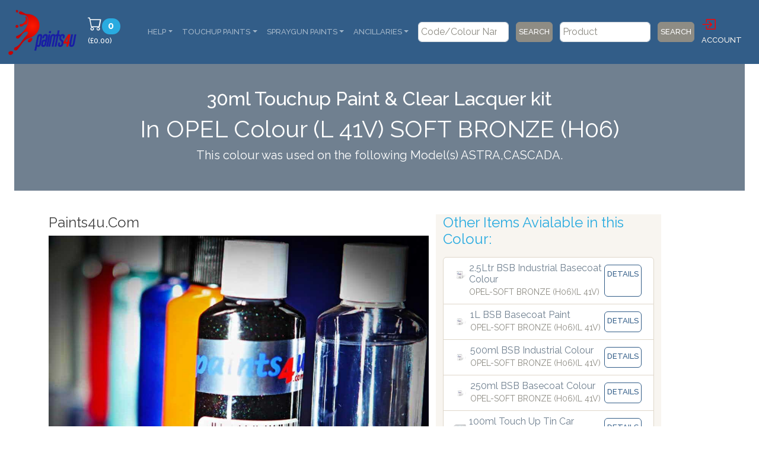

--- FILE ---
content_type: text/html; charset=utf-8
request_url: https://www.paints4u.com/Customer/ProductDetails2/Index/6930?FormulaId=22996384
body_size: 10641
content:

<!DOCTYPE html>
<html lang="en">
<head>
  <meta charset="utf-8" />
	<meta name="viewport" content="width=device-width, initial-scale=1.0" />
    <title>Paints4u 30ml Touchup Paint &amp; Clear Lacquer kit in (L 41V) SOFT BRONZE (H06)</title>
    <!-- Primary Meta Tags -->
    <meta name="title" content=Paints4u 30ml Touchup Paint &amp; Clear Lacquer kit in (L 41V) SOFT BRONZE (H06)>
    <meta name="description" content="Established in 2003 we supply car paint,bike paint, industrial RAL paint and CV Paints,Spray Can,Rattle Can,touchup paint,Aerosol kits and spray gun paints">

    <!-- Open Graph / Facebook -->
    <meta property="og:type" content="website">
    <meta property="og:url" content="https://www.Paints4u.Com/">
    <meta property="og:title" content="Painst4u.Com">
    <meta property="og:description" content="Established in 2003 we supply car paint,bike paint,industrial paint and CV Paint,Spray Can,Rattle Can, touchup paint, Aerosol kits and spray gun paint.">
    <meta property="og:image" content="/images/paint4u_4.png">

    <!-- Twitter -->
    <meta property="twitter:card" content="summary_large_image">
    <meta property="twitter:url" content="https://www.Paints4u.Com/">
    <meta property="twitter:title" content="Painst4u.Com">
    <meta property="twitter:description" content="Established in 2003 we supply car paint,bike paint, industrial paint and CV Paints,Spray Can,Rattle Can,touchup paint,aerosol kits and spray gun paint.">
    <meta property="twitter:image" content="/images/paint4u_4.png">

	<link href="https://fonts.googleapis.com/css?family=Open+Sans:300,300i,400,400i,600,600i,700,700i|Raleway:300,300i,400,400i,500,500i,600,600i,700,700i|Poppins:300,300i,400,400i,500,500i,600,600i,700,700i" rel="stylesheet">
	<link rel="stylesheet" href="https://cdnjs.cloudflare.com/ajax/libs/aos/2.3.4/aos.css" integrity="sha512-1cK78a1o+ht2JcaW6g8OXYwqpev9+6GqOkz9xmBN9iUUhIndKtxwILGWYOSibOKjLsEdjyjZvYDq/cZwNeak0w==" crossorigin="anonymous" referrerpolicy="no-referrer"
          asp-fallback-src="~/css/aos.css" asp-suppress-fallback-integrity="true" />

    <link href="https://cdn.jsdelivr.net/npm/bootstrap@5.2.3/dist/css/bootstrap.min.css" rel="stylesheet" integrity="sha384-rbsA2VBKQhggwzxH7pPCaAqO46MgnOM80zW1RWuH61DGLwZJEdK2Kadq2F9CUG65" crossorigin="anonymous"
          asp-fallback-src="~/css/bootstrap.min.css" asp-suppress-fallback-integrity="true">

    <link rel="stylesheet" href="https://cdnjs.cloudflare.com/ajax/libs/bootstrap-icons/1.10.2/font/bootstrap-icons.min.css" integrity="sha512-YFENbnqHbCRmJt5d+9lHimyEMt8LKSNTMLSaHjvsclnZGICeY/0KYEeiHwD1Ux4Tcao0h60tdcMv+0GljvWyHg==" crossorigin="anonymous" referrerpolicy="no-referrer" />

	<link rel="stylesheet" href="https://cdnjs.cloudflare.com/ajax/libs/boxicons/2.1.4/css/boxicons.min.css" integrity="sha512-cn16Qw8mzTBKpu08X0fwhTSv02kK/FojjNLz0bwp2xJ4H+yalwzXKFw/5cLzuBZCxGWIA+95X4skzvo8STNtSg==" crossorigin="anonymous" referrerpolicy="no-referrer" />
	
    <link rel="stylesheet" href="https://cdnjs.cloudflare.com/ajax/libs/glightbox/3.2.0/css/glightbox.min.css" integrity="sha512-T+KoG3fbDoSnlgEXFQqwcTC9AdkFIxhBlmoaFqYaIjq2ShhNwNao9AKaLUPMfwiBPL0ScxAtc+UYbHAgvd+sjQ==" crossorigin="anonymous" referrerpolicy="no-referrer"
          asp-fallback-src="~/css/glightbox.min.css" asp-suppress-fallback-integrity="true" />
	
          <link rel="stylesheet"href="https://cdn.jsdelivr.net/npm/swiper@8/swiper-bundle.min.css"
          asp-fallback-src="~/css/swiper-bundle.min.css" asp-suppress-fallback-integrity="true" />

	<link type="text/css" rel="stylesheet" href="/css/bootswatchTheme.css" />
	<link type="text/css" rel="stylesheet" href="/css/site.css?v=sEReO3Is57RaHz6oiLnsSI0lBRgsvfjfbl4qABsnc-A" />
	
    <link rel="stylesheet" href="//cdnjs.cloudflare.com/ajax/libs/toastr.js/latest/toastr.min.css"
          asp-fallback-src="~/css/toaster.min.css" asp-suppress-fallback-integrity="true" />

    <link rel="stylesheet" type="text/css" href="https://cdn.datatables.net/v/dt/dt-1.13.1/datatables.min.css"
          asp-fallback-src="~/css/datatables.min.css" asp-suppress-fallback-integrity="true" />

</head>

<body>
    <header b-2h4hur73cm>
        
        <nav b-2h4hur73cm class="navbar navbar-expand-lg sticky-top navbar-dark bg-primary">
            
            <div b-2h4hur73cm class="container-fluid">
                <a b-2h4hur73cm class="navbar-brand" href="/#"><img b-2h4hur73cm src="/images/paint4u_4.png" width="120" alt="paints4u.com logo"></a>
                <button b-2h4hur73cm class="navbar-toggler" type="button" data-bs-toggle="collapse" data-bs-target="#navbarColor02" aria-controls="navbarColor02" aria-expanded="false" aria-label="Toggle navigation">
                   Menu <span b-2h4hur73cm class="navbar-toggler-icon"></span>
                </button>

               

                <a b-2h4hur73cm class="nav-item" >
                    <a class="nav-link" style="color:white" href="/Customer/Cart">
                      
                            
<i class="bi bi-cart" style="font-size:x-large;font-weight:600"></i><span class="badge bg-info rounded-pill" style="font-size:medium;color:white">0</span> &nbsp; (&#xA3;0.00)
                        
                    </a>
                </a>

                
                
                <div b-2h4hur73cm class="collapse navbar-collapse" justify-content-center id="navbarColor02">
                    <ul b-2h4hur73cm class="navbar-nav me-auto my-2 my-lg-0 ">
                     
                        

                        <li b-2h4hur73cm class="nav-item dropdown">
                            <a b-2h4hur73cm class="nav-link dropdown-toggle" data-bs-toggle="dropdown" href="#" role="button" aria-haspopup="true" aria-expanded="false">Help</a>
                            <div b-2h4hur73cm class="dropdown-menu">
                                <a class="dropdown-item" alt-text="View About Us Page" href="/Customer/Home/AboutUs">About Us</a>
                                <a class="dropdown-item" alt-text="View FAQ Page" href="/Customer/Home/FAQ">FAQ</a>
                                <a class="dropdown-item" alt-text="View Video Page" href="/Customer/Home/Videos">Video Page</a>
                                <a class="dropdown-item" alt-text="Privacy Policy" href="/Customer/Home/Privacy">Privacy Policy</a>
                                <a class="dropdown-item" alt-text="T&C" href="/Customer/Home/TermsAndConditions">Site Terms & Conditions</a>
                            </div>
                        </li>
                        
                        <li b-2h4hur73cm class="nav-item dropdown has-megamenu">
                            <a b-2h4hur73cm class="nav-link dropdown-toggle" href="#" data-bs-toggle="dropdown">Touchup Paints</a>
                            <div b-2h4hur73cm class="dropdown-menu megamenu" role="menu">
                                <div b-2h4hur73cm class="row">
                                    <div b-2h4hur73cm class="col-sm-6 col-lg-3">
                                        <h5 b-2h4hur73cm>Aerosols</h5>
                                        <a class="dropdown-item" alt-text="Car Paint Sprays category" href="/Customer/ProductsByCat/Index/42">Car Paint Sprays</a>
                                        <a class="dropdown-item" alt-text="Bike Paint Sprays category" href="/Customer/ProductsByCat/Index/5">MotorCycle Paint Sprays</a>
                                        <a class="dropdown-item" alt-text="Industrial Paint Sprays category" href="/Customer/ProductsByCat/Index/213">Industrial Paint Sprays</a>
                                        <a class="dropdown-item" alt-text="CV Paint Sprays category" href="/Customer/ProductsByCat/Index/214">CV Paint Sprays</a>
                                        <a class="dropdown-item" alt-text="Generic Paint Sprays category" href="/Customer/ProductsByCat/Index/6">Generic Paint Sprays</a>
                                       
                                    </div>
                                    
                                    <div b-2h4hur73cm class="col-sm-6 col-lg-3">
                                        <h5 b-2h4hur73cm>Touchup Kits</h5>
                                        <a class="dropdown-item" alt-text="Car Touchup Paint category" href="/Customer/ProductsByCat/Index/196">Car Touchup Paint</a>
                                        <a class="dropdown-item" alt-text="Bike Touchup Paint category" href="/Customer/ProductsByCat/Index/189">MotorCycle Touchup Paint</a>
                                        <a class="dropdown-item" alt-text="Industrial Touchup Paint category" href="/Customer/ProductsByCat/Index/113">Industrial Touchup Paint</a>
                                        <a class="dropdown-item" alt-text="Commercial Vehicle Touchup Paint category" href="/Customer/ProductsByCat/Index/82">CV Touchup Paint</a>
                                        <a class="dropdown-item" alt-text="Brake Caliper Paint category" href="/Customer/ProductsByCat/Index/76">Brake Caliper Paint</a>
                                        
                                    </div>
                                    
                                    <div b-2h4hur73cm class="col-sm-6 col-lg-2">
                                        <h5 b-2h4hur73cm>Sprays</h5>
                                        <a class="dropdown-item" alt-text="Clear Coat Aerosols category" href="/Customer/ProductsByCat/Index/4">Clear Lacquer Aerosols</a>
                                        <a class="dropdown-item" alt-text="Primer Aerosols category" href="/Customer/ProductsByCat/Index/63">Primer Aerosols</a>
                                        <a class="dropdown-item" alt-text="Heat resistant Aerosols category" href="/Customer/ProductsByCat/Index/11">Heat Resistant Spray</a>

                                    </div>
                                    <div b-2h4hur73cm class="col-sm-6 col-lg-2">
                                        <h5 b-2h4hur73cm>Sign Writing</h5>
                                        <a class="dropdown-item" alt-text="Signwriting Enamel A-L category" href="/Customer/ProductsByCat/Index/69">OneShot Enamel A-L</a>
                                        <a class="dropdown-item" alt-text="Signwriting Enamel M-Z category" href="/Customer/ProductsByCat/Index/228">OneShot Enamel M-Z</a>
                                        <a class="dropdown-item" alt-text="Signwriting Brush category" href="/Customer/ProductsByCat/Index/68">Signwriting Brushes</a>
                                    </div>

                                    <div b-2h4hur73cm class="col-sm-6 col-lg-2">
                                        <h5 b-2h4hur73cm>Preparation</h5>
                                        <a class="dropdown-item" alt-text="Masking Tape category" href="/Customer/ProductsByCat/Index/16">Masking Tape Single Roll</a>
                                        <a class="dropdown-item" alt-text="Wet and Dry Sheets category" href="/Customer/ProductsByCat/Index/184">Wet & Dry Single Sheets</a>
                                        <a class="dropdown-item" alt-text="Masking Paper/Film Small category" href="/Customer/ProductsByCat/Index/144">Masking Paper/Small</a>
                                        <a class="dropdown-item" alt-text="Body Filler - Small tins category" href="/Customer/ProductsByCat/Index/26">Fillers - Small</a>
                                     
                                       
                                    </div>
                                  
                                </div>
                            </div> <!-- dropdown-mega-menu.// -->
                        </li>
                    
                       
                        <li b-2h4hur73cm class="nav-item dropdown has-megamenu">
                            <a b-2h4hur73cm class="nav-link dropdown-toggle" href="#" data-bs-toggle="dropdown">SprayGun Paints</a>
                            <div b-2h4hur73cm class="dropdown-menu megamenu" role="menu">
                                <div b-2h4hur73cm class="row">
                                    <div b-2h4hur73cm class="col-sm-6 col-lg-2">
                                        <h5 b-2h4hur73cm>Industrial</h5>
                                        <a class="dropdown-item" alt-text="Spray Enamels category" href="/Customer/ProductsByCat/Index/245">Spray Enamels</a>
                                        <a class="dropdown-item" alt-text=">Industrial Cellulose category" href="/Customer/ProductsByCat/Index/110">Industrial Cellulose</a>
                                        <a class="dropdown-item" alt-text="Direct to Plastic 1K paint category" href="/Customer/ProductsByCat/Index/115">Direct to Plastic - 1K</a>
                                        <a class="dropdown-item" alt-text="Direct to Metal 1K paint category" href="/Customer/ProductsByCat/Index/112">Direct to Metal - 1K</a>
                                        <a class="dropdown-item" alt-text="Brushing Enamels category" href="/Customer/ProductsByCat/Index/31">Brushing Enamels</a>
                                        <a class="dropdown-item" alt-text="Industrial Primer category" href="/Customer/ProductsByCat/Index/153">Industrial Primer</a>
                                        <a class="dropdown-item" alt-text="2K Industrial Paint category" href="/Customer/ProductsByCat/Index/241">2K Industrial Paint</a>
                                        <a class="dropdown-item" alt-text="Industrial Basecoat category" href="/Customer/ProductsByCat/Index/242">Industrial Basecoat</a>
                                        <a class="dropdown-item" alt-text="Floor Paint category" href="/Customer/ProductsByCat/Index/72">Floor Paint</a>
                                    </div>
                                    <div b-2h4hur73cm class="col-sm-6 col-lg-3">
                                        <h5 b-2h4hur73cm> Car</h5>
                                        <a class="dropdown-item" alt-text="Basecoat Car Paint category" href="/Customer/ProductsByCat/Index/78">Basecoat Car Paint</a>
                                        <a class="dropdown-item" alt-text="Cellulose Car Paint category" href="/Customer/ProductsByCat/Index/33">Cellulose Car Paint</a>
                                        <a class="dropdown-item" alt-text="2K/2Pack Car Paint category" href="/Customer/ProductsByCat/Index/77">2K/2Pack Car Paint</a>
                                        <a class="dropdown-item" alt-text="Waterbased Car Paint category" href="/Customer/ProductsByCat/Index/194">Waterbased Car Paint</a>
                                        <a class="dropdown-item" alt-text="1K Lacquer category" href="/Customer/ProductsByCat/Index/119">1K Lacquer</a>
                                        <a class="dropdown-item" alt-text="1K Primer category" href="/Customer/ProductsByCat/Index/62">1K Primer</a>
                                        <a class="dropdown-item" alt-text="2K Primer category" href="/Customer/ProductsByCat/Index/61">2K Primer</a>
                                        <a class="dropdown-item" alt-text="2K Lacquer category" href="/Customer/ProductsByCat/Index/111">2K Lacquer</a>
                                    </div>
                                    <div b-2h4hur73cm class="col-sm-6 col-lg-2">
                                        <h5 b-2h4hur73cm>MotorCycle</h5>
                                        <a class="dropdown-item" alt-text="Basecoat Bike Paint category" href="/Customer/ProductsByCat/Index/104">Basecoat Bike Paint</a>
                                        <a class="dropdown-item" alt-text="2K/2Pack Bike Paint category" href="/Customer/ProductsByCat/Index/58">2K/2Pack Bike Paint</a>
                                        <a class="dropdown-item" alt-text="2K Bike Primer category" href="/Customer/ProductsByCat/Index/61?canon=1">2K Bike Primer</a>
                                        <a class="dropdown-item" alt-text="2K Bike Lacquer category" href="/Customer/ProductsByCat/Index/111?canon=1">2K Bike Lacquer</a>
                                        <a class="dropdown-item" alt-text="1K Bike Lacquer category" href="/Customer/ProductsByCat/Index/119?canon=1">1K Bike Lacquer</a>
                                        <a class="dropdown-item" alt-text="1K Bike Primer category" href="/Customer/ProductsByCat/Index/62?canon=1">1K Bike Primer</a>


                                    </div>
                                    <div b-2h4hur73cm class="col-sm-6 col-lg-3">
                                        <h5 b-2h4hur73cm>Commercial CV Paint</h5>
                                        <a class="dropdown-item" alt-text="2K/2Pack CV Paint category" href="/Customer/ProductsByCat/Index/59">2K/2Pack CV Paint</a>
                                        <a class="dropdown-item" alt-text="1K Direct Gloss CV Paint category" href="/Customer/ProductsByCat/Index/57">1K Direct Gloss CV Paint</a>
                                        <a class="dropdown-item" alt-text="2K CV Primer category" href="/Customer/ProductsByCat/Index/61?canon=2">2K CV Primer</a>
                                        <a class="dropdown-item" alt-text="1K CV Primer category" href="/Customer/ProductsByCat/Index/62?canon=2">1K CV Primer</a>
                                    

                                    </div>
                                    <div b-2h4hur73cm class="col-sm-6 col-lg-2">
                                        <h5 b-2h4hur73cm>Hardener/Thinner/Tinters</h5>
                                        <a class="dropdown-item" alt-text="Industrial Thinner category" href="/Customer/ProductsByCat/Index/109">Industrial Thinner</a>
                                        <a class="dropdown-item" alt-text="Industrial Activators category" href="/Customer/ProductsByCat/Index/246">Industrial Activators</a>
                                        <a class="dropdown-item" alt-text=">Automotive Hardeners category" href="/Customer/ProductsByCat/Index/45">Automotive Hardeners</a>
                                        <a class="dropdown-item" alt-text=">Automotive Tinters category" href="/Customer/ProductsByCat/Index/32">Tinters</a>
                                        <a class="dropdown-item" alt-text="Cellulose Thinner category" href="/Customer/ProductsByCat/Index/107">cellulose Thinner</a>
                                        <a class="dropdown-item" alt-text="Automotive Thinner 2K category" href="/Customer/ProductsByCat/Index/108">Automotive Thinner 2K</a>
                                        <a class="dropdown-item" alt-text="Specialist Thinner category" href="/Customer/ProductsByCat/Index/248">Specialist Thinner</a>

                                        
                                    </div>
                                </div>
                            </div> <!-- dropdown-mega-menu.// -->
                        </li>

                            
                        <li b-2h4hur73cm class="nav-item dropdown has-megamenu">
                            <a b-2h4hur73cm class="nav-link dropdown-toggle" href="#" data-bs-toggle="dropdown">Ancillaries</a>
                            <div b-2h4hur73cm class="dropdown-menu megamenu" role="menu">
                                <div b-2h4hur73cm class="row">
                                    <div b-2h4hur73cm class="col-sm-6 col-lg-2">
                                        <h5 b-2h4hur73cm>Masking</h5>
                                        <a class="dropdown-item" alt-text="Masking Paper/Film category" href="/Customer/ProductsByCat/Index/14">Masking Paper/Film</a>
                                        <a class="dropdown-item" alt-text="Masking Tape category" href="/Customer/ProductsByCat/Index/224">Masking Tape</a>
                                        <a class="dropdown-item" alt-text="Other Tapes category" href="/Customer/ProductsByCat/Index/225">Other Tapes</a>
                                        
                                    </div>
                                    <div b-2h4hur73cm class="col-sm-6 col-lg-2">
                                        <h5 b-2h4hur73cm>Abrasives</h5>
                                        <a class="dropdown-item" alt-text="Velcro 3 inch category" href="/Customer/ProductsByCat/Index/237">Velcro 3""" Discs</a>
                                        <a class="dropdown-item" alt-text="Velcro 6 inch category" href="/Customer/ProductsByCat/Index/151">Velcro 6""" Discs</a>
                                        <a class="dropdown-item" alt-text="Sticky 6 inch category" href="/Customer/ProductsByCat/Index/50">Sticky 6""" Discs</a>
                                        <a class="dropdown-item" alt-text="Cutting Discs category" href="/Customer/ProductsByCat/Index/162">Cutting Discs</a>
                                        <a class="dropdown-item" alt-text="Wet &amp; Dry category" href="/Customer/ProductsByCat/Index/156">Wet &amp; Dry</a>
                                        <a class="dropdown-item" alt-text="Production Paper category" href="/Customer/ProductsByCat/Index/157">Production Paper</a>
                                        <a class="dropdown-item" alt-text="scotch pads category" href="/Customer/ProductsByCat/Index/158">Scotch Pads</a>


                                    </div>
                                    <div b-2h4hur73cm class="col-sm-6 col-lg-3">
                                        <h5 b-2h4hur73cm>Tools/Spray Guns</h5>
                                        <a class="dropdown-item" alt-text="Spray Guns  category" href="/Customer/ProductsByCat/Index/183">Spray Guns</a>
                                        <a class="dropdown-item" alt-text="Air Tools category" href="/Customer/ProductsByCat/Index/197">Air Tools</a>
                                        <a class="dropdown-item" alt-text=">Power Tools category" href="/Customer/ProductsByCat/Index/55">Power Tools</a>
                                        <a class="dropdown-item" alt-text="Protective/PPE category" href="/Customer/ProductsByCat/Index/49">Protective/PPE</a>

                                    </div>
                                    <div b-2h4hur73cm class="col-sm-6 col-lg-2">
                                        <h5 b-2h4hur73cm>Body Fillers</h5>
                                        <a class="dropdown-item" alt-text="Fibreglass filler category" href="/Customer/ProductsByCat/Index/216">Fibreglass</a>
                                        <a class="dropdown-item" alt-text="Stopper category" href="/Customer/ProductsByCat/Index/9">Stopper</a>
                                        <a class="dropdown-item" alt-text="standard filler category" href="/Customer/ProductsByCat/Index/10">Standard filler</a>
                                        <a class="dropdown-item" alt-text="Plastic filler category" href="/Customer/ProductsByCat/Index/218">Plastic filler</a>
                                        <a class="dropdown-item" alt-text="Plastic filler category" href="/Customer/ProductsByCat/Index/122">Stonechip/Shultz</a>
                                        <a class="dropdown-item" alt-text="sealers filler category" href="/Customer/ProductsByCat/Index/21">Sealer/Adhesives</a>

                                    </div>
                                    <div b-2h4hur73cm class="col-sm-6 col-lg-3">
                                        <h5 b-2h4hur73cm>Prep/Polish/Misc</h5>
                                        <a class="dropdown-item" alt-text="Panel Wipe category" href="/Customer/ProductsByCat/Index/120">Panel Wipe</a>
                                        <a class="dropdown-item" alt-text="Coarse Compounds category" href="/Customer/ProductsByCat/Index/22">Coarse Compounds</a>

                                        <a class="dropdown-item" alt-text="Polishing category" href="/Customer/ProductsByCat/Index/141">Polishing</a>
                                        <a class="dropdown-item" alt-text="Cloth category" href="/Customer/ProductsByCat/Index/13">Cloth/Tack</a>
                                        <a class="dropdown-item" alt-text="containers category" href="/Customer/ProductsByCat/Index/24">Mixing Cups etc</a>
                                        <a class="dropdown-item" alt-text="brushes category" href="/Customer/ProductsByCat/Index/27">Brushes/Rollers </a>
                                        <a class="dropdown-item" alt-text="Applicators category" href="/Customer/ProductsByCat/Index/139">Applicators </a>
                                        <a class="dropdown-item" alt-text="Strainers category" href="/Customer/ProductsByCat/Index/211">Strainers</a>
                                    </div>
                                </div>
                            </div> <!-- dropdown-mega-menu.// -->
                        </li>



                        

                        
                       
                    </ul>
                    <form class="d-flex">
                        <input b-2h4hur73cm class="form-control me-1 p-1 mx-lg-2" type="search" id="strColourSearch" name="strColourSearch"
                               placeholder="Code/Colour Name" aria-label="Code/Colour Name">
                    <button class="btn btn-secondary my-1 my-sm-0 m-1 p-1" method="get" id="btnColourSearch" formaction="/Customer/Home/SiteColourSearch">Search</button>

                        <input b-2h4hur73cm class="form-control me-1 p-1 mx-lg-2" type="search" id="strSearch" name="strSearch"
                               placeholder="Product" aria-label="Product">
                        <button class="btn btn-secondary my-1 my-sm-0 m-1 p-1" method="get" id="btnSearch" formaction="/Customer/Home/SiteSearch">Search</button>

                
                </form>

                    

<ul class="navbar-nav">
    <li class="nav-item">
            <a class="nav-link text-light" id="login" href="/Identity/Account/Login"><i class="bi bi-box-arrow-in-right" style="color:#ff0000;font-size:x-large;font-weight:600;padding-right:5px;"></i>Account</a>
            
        </li>
</ul>


                </div>
            </div>
        </nav>
    </header>
    <div b-2h4hur73cm class="container-fluid col-12" style="max-width:100%">
        <main b-2h4hur73cm role="main" class="container-fluid col-12 pb-3" style="max-width:100%">
            

            <form method="get">
    <input hidden id="hdnField" type="number" data-val="true" data-val-required="The ProductID field is required." name="x.ProductID" value="6930" /><input name="__Invariant" type="hidden" value="x.ProductID" />
    <input hidden id="hdnField2" type="text" name="x.CalledByString" value="" />
    <input hidden id="hdnField3" type="number" data-val="true" data-val-required="The FormulaID field is required." name="x.FormulaID" value="22996384" /><input name="__Invariant" type="hidden" value="x.FormulaID" />
    <section id="breadcrumbs" class="breadcrumbs">
        <div class="breadcrumb-hero">
            <div class="container">
                <div class="breadcrumb-hero">
                    
                    <p>
                        <h2>30ml Touchup Paint &amp; Clear Lacquer kit</h2>
                    </p>
                    <p>
                        <h1>In OPEL Colour (L 41V) SOFT BRONZE (H06) </h1>
                    </p>
                    <p>
                       <h5>This colour was used on the following Model(s) ASTRA,CASCADA.</h5>
                    </p>
                </div>
            </div>
        </div>
        
    </section><!-- End Breadcrumbs -->
     <!-- ======= Portfolio Details Section ======= -->
    <section id="portfolio-details" class="portfolio-details">
      <div class="container">

        <div class="row gy-5">

          <div class="col-lg-7">
            <div class="portfolio-details-slider swiper">
              <div class="swiper-wrapper align-items-center">
                    <div class="swiper-slide">
                        <h4>Paints4u.Com</h4>
                        <img src="\thumbs\partcodepics\paintlaq30.jpg" alt="">
                        <p>30ml Touchup Paint &amp; Clear Lacquer kit</p>
                    </div>
                    <div class="swiper-slide">
                        <h4>Robotic Dispensers</h4>
                        <img src="/images/RobotDispense.jpg" alt="">
                        <p>We have made significant investments in dispensing technology bringing the first automotive paint dispenser into the UK in 2019. </p>
                    </div>
                    <div class="swiper-slide">
                        <h4>Robotic Accuracy</h4>
                        <img src="/images/Car_Paint_Dispense.jpg" alt="">
                        <p>Our dispensers are manufacturing paints accurate to two decimal places.</p>
                    </div>
                    <div class="swiper-slide">
                        <h4>Top Tier Couriers</h4>
                        <img src="/images/Delivery.jpg" alt="">
                        <p>We only use the best delivery partners to deliver our products</p>
                    </div>
                

              </div>
              <div class="swiper-pagination"></div>
            </div>

              <div class="col-lg-12 bg-light">
                    <div class="portfolio-info">

                        <img class="rounded-circle" src="[data-uri]" alt="Generic placeholder image" width="140" style="margin-bottom:5px;margin-top:-20px;" height="140">
                        <h2>Product Details</h2>
                        <div style="padding-left:4px;padding-top:4px;margin-top:5px">
                            <p>Product Code: <b class="">paintlaq30</b></p>
                        </div>
                        <div style="padding-left:4px;">
                            <p>Stock Availability: <b class="">In Stock</b></p>
                        </div>
                        <div style="padding-left:4px;">
                            <p style="color:limegreen">Web Price: <b class="">£8.99</b></p>
                        </div>
                        <div class="portfolio-description">

                            <img src="/thumbs/partcodepics/paintlaq30.jpg" style="width:250;height:auto;border:thin" class="card-img-top rounded" />
                            <div class="P-1 m-1">
                                <h2>Product Information</h2>
                            </div>
                                <p>OUR PRICES INCLUDE VAT.

This kit contains a 30ml touchup pot of bodyshop quality basecoat paint and 30ml of clear lacquer.  3 double ended application spears are also included for highly accurate application of paint and lacquer.  Lid top brushes are almost useless as they are usually 3-4mm thick, our application spears are 0.02mm at the tip!!.  

Sameday despatch guarantee if ordered before 2:30pm

**WE MAKE 3 BOTTLES OF PAINT AT ONCE TO MAINTAIN FORMULATION MIX ACCURACY.  OUR BESPOKE COMPUTER SYSTEMS RECORD EVERY BATCH MADE DOWN TO 0.1g**
</p>

                        </div>



                    </div>
                    <div class="row">

                        <a class="btn btn-primary form-control btn-lg p-2 mb-1" href="/Customer/ProductDetails2/Closepage">Continue Shopping</a>

                    </div>
                    <div class="row">


                            <a class="btn btn-lg btn-success btn-secondary form-control p-2 mt-1" href="/Customer/ProductDetails2/AddtoCart/6930?Formulaid=22996384&amp;AdditionalDesc=(L%2041V)%20SOFT%20BRONZE%20(H06)">Add to Cart</a>


                            


                    </div>
                </div>
                   
                  
                
          </div>

                <div class="col-lg-4 bg-light">
                    
                    <h4 class="d-flex justify-content-between align-items-center mb-3">
                        <span class="text-info">Other Items Avialable in this Colour:</span>
                    </h4>
                    <ul class="list-group mb-3">
                            <li class="list-group-item d-flex justify-content-between">
                                <div class="d-lg-block col-lg-1 text-center py-2">
                                    <img src="\thumbs\partcodepics\32544.jpg" class="rounded" width="100%" style="padding-right:5px" />
                                </div>
                                <div>
                                    <h6 class="my-0">
                                        <a href="/Customer/ProductDetails2/Index/133?FormulaID=22996384">2.5Ltr BSB Industrial Basecoat Colour</a>
                                    </h6>

                                    <small class="text-muted"> OPEL-SOFT BRONZE (H06)(L 41V)</small>
                                </div>
                                <a class="btn btn-outline-primary m-1 p-1" href="/Customer/ProductDetails2/index/133?FormulaId=22996384">Details</a>
                            </li>
                            <li class="list-group-item d-flex justify-content-between">
                                <div class="d-lg-block col-lg-1 text-center py-2">
                                    <img src="\thumbs\partcodepics\32546.jpg" class="rounded" width="100%" style="padding-right:5px" />
                                </div>
                                <div>
                                    <h6 class="my-0">
                                        <a href="/Customer/ProductDetails2/Index/135?FormulaID=22996384">1L BSB Basecoat Paint</a>
                                    </h6>

                                    <small class="text-muted"> OPEL-SOFT BRONZE (H06)(L 41V)</small>
                                </div>
                                <a class="btn btn-outline-primary m-1 p-1" href="/Customer/ProductDetails2/index/135?FormulaId=22996384">Details</a>
                            </li>
                            <li class="list-group-item d-flex justify-content-between">
                                <div class="d-lg-block col-lg-1 text-center py-2">
                                    <img src="\thumbs\partcodepics\44445.jpg" class="rounded" width="100%" style="padding-right:5px" />
                                </div>
                                <div>
                                    <h6 class="my-0">
                                        <a href="/Customer/ProductDetails2/Index/1683?FormulaID=22996384">500ml BSB Industrial Colour</a>
                                    </h6>

                                    <small class="text-muted"> OPEL-SOFT BRONZE (H06)(L 41V)</small>
                                </div>
                                <a class="btn btn-outline-primary m-1 p-1" href="/Customer/ProductDetails2/index/1683?FormulaId=22996384">Details</a>
                            </li>
                            <li class="list-group-item d-flex justify-content-between">
                                <div class="d-lg-block col-lg-1 text-center py-2">
                                    <img src="\thumbs\partcodepics\45396.jpg" class="rounded" width="100%" style="padding-right:5px" />
                                </div>
                                <div>
                                    <h6 class="my-0">
                                        <a href="/Customer/ProductDetails2/Index/2962?FormulaID=22996384">250ml BSB Basecoat Colour</a>
                                    </h6>

                                    <small class="text-muted"> OPEL-SOFT BRONZE (H06)(L 41V)</small>
                                </div>
                                <a class="btn btn-outline-primary m-1 p-1" href="/Customer/ProductDetails2/index/2962?FormulaId=22996384">Details</a>
                            </li>
                            <li class="list-group-item d-flex justify-content-between">
                                <div class="d-lg-block col-lg-1 text-center py-2">
                                    <img src="\thumbs\partcodepics\P4U1.jpg" class="rounded" width="100%" style="padding-right:5px" />
                                </div>
                                <div>
                                    <h6 class="my-0">
                                        <a href="/Customer/ProductDetails2/Index/5020?FormulaID=22996384">100ml Touch Up Tin Car Colour</a>
                                    </h6>

                                    <small class="text-muted"> OPEL-SOFT BRONZE (H06)(L 41V)</small>
                                </div>
                                <a class="btn btn-outline-primary m-1 p-1" href="/Customer/ProductDetails2/index/5020?FormulaId=22996384">Details</a>
                            </li>
                            <li class="list-group-item d-flex justify-content-between">
                                <div class="d-lg-block col-lg-1 text-center py-2">
                                    <img src="\thumbs\partcodepics\P4U2.jpg" class="rounded" width="100%" style="padding-right:5px" />
                                </div>
                                <div>
                                    <h6 class="my-0">
                                        <a href="/Customer/ProductDetails2/Index/5021?FormulaID=22996384">400ml Custom Colour Aerosol</a>
                                    </h6>

                                    <small class="text-muted"> OPEL-SOFT BRONZE (H06)(L 41V)</small>
                                </div>
                                <a class="btn btn-outline-primary m-1 p-1" href="/Customer/ProductDetails2/index/5021?FormulaId=22996384">Details</a>
                            </li>
                            <li class="list-group-item d-flex justify-content-between">
                                <div class="d-lg-block col-lg-1 text-center py-2">
                                    <img src="\thumbs\partcodepics\KIT4.jpg" class="rounded" width="100%" style="padding-right:5px" />
                                </div>
                                <div>
                                    <h6 class="my-0">
                                        <a href="/Customer/ProductDetails2/Index/5423?FormulaID=22996384">Full Basecoat Aerosol Repair Kit</a>
                                    </h6>

                                    <small class="text-muted"> OPEL-SOFT BRONZE (H06)(L 41V)</small>
                                </div>
                                <a class="btn btn-outline-primary m-1 p-1" href="/Customer/ProductDetails2/index/5423?FormulaId=22996384">Details</a>
                            </li>

                    </ul>
                            <h4 class="d-flex justify-content-between align-items-center mb-3">
                                <span class="text-info">Other Customers bought these with this item:</span>
                            </h4>
                            <ul class="list-group mb-3">
                                    <li class="list-group-item d-flex justify-content-between">
                                        <div class="d-lg-block col-lg-1 text-center py-2">
                                            <img src="\thumbs\partcodepics\p4u_noimage.jpg" class="rounded" width="100%" style="padding-right:5px" />
                                        </div>
                                        <div>
                                            <h6 class="my-0">
                                                <a href="/Customer/ProductDetails/Index/6963">30ml Grey Metal Primer</a>
                                            </h6>

                                            <p style="color:limegreen">Web Price: <b class="">£3.50</b></p>
                                        </div>
                                        <a class="btn btn-outline-primary m-1 p-1" href="/Customer/ProductDetails/index/6963">Details</a>
                                    </li>
                                    <li class="list-group-item d-flex justify-content-between">
                                        <div class="d-lg-block col-lg-1 text-center py-2">
                                            <img src="\thumbs\partcodepics\p4u_noimage.jpg" class="rounded" width="100%" style="padding-right:5px" />
                                        </div>
                                        <div>
                                            <h6 class="my-0">
                                                <a href="/Customer/ProductDetails/Index/6995">30ml Plastic Primer</a>
                                            </h6>

                                            <p style="color:limegreen">Web Price: <b class="">£3.50</b></p>
                                        </div>
                                        <a class="btn btn-outline-primary m-1 p-1" href="/Customer/ProductDetails/index/6995">Details</a>
                                    </li>

                            </ul>
                        <div class="row m-1 p-1 border-1 bg-light">
                            <h3>Downloads</h3>
                                <div class="p-1 m-1">
                                    <a href="/pdffiles/30ml paint and lacquer kit.pdf" download="30mlpaintlaq"> <img src="/pdffiles/pdf2.png" width="60">Download 30mlpaintlaq Datasheet</a>

                                </div>
                        </div>
                </div>
              
               

       

        </div>

        </div><!-- End Container-->
    </section> <!-- End Portfolio Details Section-->
    
        




</form>

        </main>
    </div>

    <footer b-2h4hur73cm id="footer">
         <div b-2h4hur73cm class="footer-top" >
      <div b-2h4hur73cm class="container">
        <div b-2h4hur73cm class="row">

          <div b-2h4hur73cm class="col-lg-3 col-md-6 footer-info">
            <h3 b-2h4hur73cm>Paints4u.com</h3>
            <p b-2h4hur73cm>We were first incorporated in 2003 and unlike many of our competitors we use systems developed in house so that we can ensure we provide a flawless service to our customers.  We hope you like our new website, this is based on modern responsive technologies and should work well on all modern browsers and devices.</p>
          </div>

          <div b-2h4hur73cm class="col-lg-3 col-md-6 footer-links">
            <h4 b-2h4hur73cm>Useful Links</h4>
            <ul b-2h4hur73cm>
                            <li b-2h4hur73cm><a b-2h4hur73cm <a href="/">Home</a>></a></li>
                            <li b-2h4hur73cm><a b-2h4hur73cm <a href="/Customer/Home/AboutUs">About Us</a>></a></li>
                            <li b-2h4hur73cm><a b-2h4hur73cm <a href="/Customer/Home/FAQ">FAQ</a>></a></li>
                            <li b-2h4hur73cm><a b-2h4hur73cm <a href="/Customer/Home/Privacy">Privacy</a>></a></li>
                            <li b-2h4hur73cm><a b-2h4hur73cm <a href="/Customer/Home/TermsAndConditions">Terms&amp;Conditions</a>></a></li>

             
            </ul>
          </div>

          <div b-2h4hur73cm class="col-lg-3 col-md-6 footer-contact">
            <h4 b-2h4hur73cm>Contact Us</h4>
            <p b-2h4hur73cm>
              Paints4u.Com Ltd.<br b-2h4hur73cm>
              Unit 12<br b-2h4hur73cm>
              Estate Road 8<br b-2h4hur73cm>
              Grimsby <br b-2h4hur73cm>
              <strong b-2h4hur73cm>Phone:</strong> +44 (0)1472 488386<br b-2h4hur73cm>
              <strong b-2h4hur73cm>Email:</strong> sales@paints4u.com<br b-2h4hur73cm>
            </p>

            <div b-2h4hur73cm class="social-links">
              <a b-2h4hur73cm href="#" class="twitter"><i b-2h4hur73cm class="bi bi-twitter"></i></a>
              <a b-2h4hur73cm href="https://www.facebook.com/profile.php?id=100054324169268" class="facebook"><i b-2h4hur73cm class="bi bi-facebook"></i></a>
              <a b-2h4hur73cm href="#" class="instagram"><i b-2h4hur73cm class="bi bi-instagram"></i></a>
              <a b-2h4hur73cm href="#" class="linkedin"><i b-2h4hur73cm class="bi bi-linkedin"></i></a>
            </div>

          </div>

          <div b-2h4hur73cm class="col-lg-3 col-md-6 footer-newsletter">
            <h4 b-2h4hur73cm>Our Paint Matching Service</h4>
            <p b-2h4hur73cm>We offer a bespoke colour matching service to our customers for those hard to match jobs or where the colour is unknown. </p>

						<a class="btn btn-outline-light py-1 rounded-2 my-2 my-sm-0 form-control" href="/Customer/ProductDetails/Index/5422">Order Paint Match</a>
              
          
          </div>

        </div>
      </div>
    </div>
        <div b-2h4hur73cm class="container">
            <div b-2h4hur73cm class="copyright">
                &copy; Copyright <strong b-2h4hur73cm><span b-2h4hur73cm>Paints4u.Com 2003-2026</span></strong>. All Rights Reserved
            </div>

        </div>
    </footer>

   
	
    <script src="https://cdn.jsdelivr.net/npm/jquery@3.6.2/dist/jquery.min.js" integrity="sha256-2krYZKh//PcchRtd+H+VyyQoZ/e3EcrkxhM8ycwASPA=" crossorigin="anonymous"></script>
<script>(window.jQuery||document.write("\u003Cscript src=\u0022/js/jquery-3.6.2.min.js\u0022 crossorigin=\u0022anonymous\u0022\u003E\u003C/script\u003E"));</script>
    
    <script type="text/javascript" src="/js/purecounter_vanilla.js"></script>
    <!--<script src="assets/vendor/aos/aos.js"></script> b-2h4hur73cm-->
    <script src="https://cdn.jsdelivr.net/npm/aos@2.3.4/dist/aos.min.js"></script>

    <!--<script src="assets/vendor/bootstrap/js/bootstrap.bundle.min.js"></script> b-2h4hur73cm-->
    <script src="https://cdn.jsdelivr.net/npm/bootstrap@5.2.3/dist/js/bootstrap.bundle.min.js" integrity="sha384-kenU1KFdBIe4zVF0s0G1M5b4hcpxyD9F7jL+jjXkk+Q2h455rYXK/7HAuoJl+0I4" crossorigin="anonymous"></script>

    <!--<script src="assets/vendor/glightbox/js/glightbox.min.js"></script> b-2h4hur73cm-->
    <script src="https://cdn.jsdelivr.net/npm/glightbox@3.2.0/dist/js/glightbox.min.js"></script>
    <!--<script src="assets/vendor/isotope-layout/isotope.pkgd.min.js"></script> b-2h4hur73cm-->
    <script src="https://cdnjs.cloudflare.com/ajax/libs/jquery.isotope/3.0.6/isotope.pkgd.min.js" integrity="sha512-Zq2BOxyhvnRFXu0+WE6ojpZLOU2jdnqbrM1hmVdGzyeCa1DgM3X5Q4A/Is9xA1IkbUeDd7755dNNI/PzSf2Pew==" crossorigin="anonymous" referrerpolicy="no-referrer"></script>
    <!-- <script src="assets/vendor/swiper/swiper-bundle.min.js"></script>-->
    <script src="https://cdnjs.cloudflare.com/ajax/libs/Swiper/8.4.4/swiper-bundle.min.js" integrity="sha512-k2o1KZdvUi59PUXirfThShW9Gdwtk+jVYum6t7RmyCNAVyF9ozijFpvLEWmpgqkHuqSWpflsLf5+PEW6Lxy/wA==" crossorigin="anonymous" referrerpolicy="no-referrer"></script>
    <!--<script src="assets/vendor/waypoints/noframework.waypoints.js"></script> b-2h4hur73cm-->
    <script src="https://cdnjs.cloudflare.com/ajax/libs/waypoints/4.0.1/noframework.waypoints.min.js" integrity="sha512-fHXRw0CXruAoINU11+hgqYvY/PcsOWzmj0QmcSOtjlJcqITbPyypc8cYpidjPurWpCnlB8VKfRwx6PIpASCUkQ==" crossorigin="anonymous" referrerpolicy="no-referrer"></script>



    <script type="text/javascript" src="/js/p4ufunct.js?v=OjUTy0K8LCAhmTDd_wM_5Aw8XtQ6Ewr-j_kMO9yRScc"></script>
    <script type="text/javascript" src="/js/site.js?v=4q1jwFhaPaZgr8WAUSrux6hAuh0XDg9kPS3xIVq36I0"></script>

    

    <script type="text/javascript" src="https://cdn.datatables.net/v/dt/dt-1.13.1/datatables.min.js"></script>
    <script src="//cdnjs.cloudflare.com/ajax/libs/toastr.js/latest/toastr.min.js"></script>

    
</body>
</html>


--- FILE ---
content_type: text/css
request_url: https://www.paints4u.com/css/site.css?v=sEReO3Is57RaHz6oiLnsSI0lBRgsvfjfbl4qABsnc-A
body_size: 23231
content:
/*@import url('https://fonts.googleapis.com/css2?family=Poppins:wght@200;300;400;500;600;700&display=swap');*/
/*@import url('https://fonts.googleapis.com/css2?family=Raleway:wght@200;300;400;500;600;700&display=swap');

* {
    margin: 0;
    padding: 0;
    box-sizing: border-box;
    font-family: 'Raleway', sans-serif;
}

.navbar .megamenu {
    padding: 1rem;
}*/

/* ============ desktop view ============ */
/*@media all and (min-width: 992px) {

    .navbar .has-megamenu {
        position: static !important;
    }

    .navbar .megamenu {
        left: 0;
        right: 0;
        width: 100%;
        margin-top: 0;
    }
}*/
/* ============ desktop view .end// ============ */

/* ============ mobile view ============ */
/*@media(max-width: 991px) {
    .navbar.fixed-top .navbar-collapse, .navbar.sticky-top .navbar-collapse {
        overflow-y: auto;
        max-height: 80vh;
        margin-top: 10px;
    }
}*/
/* ============ mobile view .end// ============ */



/*--------------------------------------------------------------
# Header
--------------------------------------------------------------*/
/*#header {
    height: 70px;
    z-index: 997;
    transition: all 0.5s ease-in-out;
    background: #fff;
    box-shadow: 0px 2px 15px rgb(101, 120, 127, 0.10);
}

    #header .logo h1 {
        font-size: 28px;
        margin: 0;
        line-height: 0;
        font-weight: 600;
        letter-spacing: 1px;
    }

        #header .logo h1 a,
        #header .logo h1 a:hover {
            color: #3c4133;
            text-decoration: none;
        }

    #header .logo img {
        padding: 0;
        margin: 0;
        max-height: 40px;
    }*/





/*--------------------------------------------------------------
# Hero Section
--------------------------------------------------------------*/

/*#hero {
    width: 100%;
    height: 75vh;
    margin-bottom: -140px;
    background: url('../images/p4ubackground.jpg') center center;
    background-size: cover;
    position: relative;
    margin-bottom: -140px;
    z-index: 1;
}

    #hero:before {
        content: "";
        background: rgba(60, 65, 51, 0.4);
        position: absolute;
        bottom: 0;
        top: 0;
        left: 0;
        right: 0;
    }

    #hero .hero-container {
        position: absolute;
        bottom: 0;
        top: 0;
        left: 0;
        right: 0;
        display: flex;
        justify-content: center;
        align-items: center;
        flex-direction: column;
        text-align: center;
    }

    #hero h1 {
        margin: 0 0 10px 0;
        font-size: 48px;
        font-weight: 700;
        line-height: 56px;
        color: #fff;
    }

    #hero h2 {
        color: #eee;
        margin-bottom: 50px;
        font-size: 24px;
    }

    #hero .btn-get-started {
        font-family: "Raleway", sans-serif;
        font-weight: 600;
        font-size: 13px;
        letter-spacing: 1px;
        display: inline-block;
        padding: 8px 28px;
        border-radius: 50px;
        transition: 0.5s;
        margin: 10px;
        border: 2px solid #708090;
        text-transform: uppercase;
        color: #fff;
    }

        #hero .btn-get-started:hover {
            background: #708090;
        }

@media (min-width: 1024px) {
    #hero {
        background-attachment: fixed;
    }
}

@media (max-width: 768px) {
    #hero {
        height: 100vh;
    }

        #hero h1 {
            font-size: 28px;
            line-height: 36px;
        }

        #hero h2 {
            font-size: 18px;
            line-height: 24px;
            margin-bottom: 30px;
        }

        #hero .hero-container {
            padding: 0 15px;
        }
}

@media (max-height: 500px) {
    #hero {
        height: 120vh;
    }
}*/

/*--------------------------------------------------------------
# Back to top button
--------------------------------------------------------------*/
/*.back-to-top {
    position: fixed;
    visibility: hidden;
    opacity: 0;
    right: 15px;
    bottom: 15px;
    z-index: 996;
    background: #708090;
    width: 40px;
    height: 40px;
    border-radius: 4px;
    transition: all 0.4s;
}

    .back-to-top i {
        font-size: 28px;
        color: #fff;
        line-height: 0;
    }

    .back-to-top:hover {
        background: #a6ca63;
        color: #fff;
    }

    .back-to-top.active {
        visibility: visible;
        opacity: 1;
    }*/

/*--------------------------------------------------------------
# Disable AOS delay on mobile
--------------------------------------------------------------*/
/*@media screen and (max-width: 768px) {
    [data-aos-delay] {
        transition-delay: 0 !important;
    }
}*/
/*--------------------------------------------------------------
# Sections General
--------------------------------------------------------------*/
/*section {
    padding-bottom: 60px;
    overflow: hidden;
}

.section-bg {
    background-color: #f4fafb;
}

.section-title {
    text-align: center;
    padding-bottom: 30px;
}

    .section-title h2 {
        font-size: 32px;
        font-weight: 600;
        margin-bottom: 20px;
        padding-bottom: 0;
        font-family: "Raleway", sans-serif;
        color: #55606c;
    }

    .section-title p {
        margin-bottom: 0;
    }*/

/*--------------------------------------------------------------
# About
--------------------------------------------------------------*/
/*.about .container {
    box-shadow: 0px 2px 15px rgb(75, 77, 78, 0.10);
    padding-bottom: 15px;
    background: #fff;
}

.about .count-box {
    width: 100%;
}

    .about .count-box i {
        display: block;
        font-size: 48px;
        color: #708090;
        float: left;
        line-height: 0;
    }

    .about .count-box span {
        font-size: 28px;
        line-height: 24px;
        display: block;
        font-weight: 700;
        color: #646c55;
        margin-left: 60px;
    }

    .about .count-box p {
        padding: 5px 0 0 0;
        margin: 0 0 0 60px;
        font-family: "Raleway", sans-serif;
        font-weight: 600;
        font-size: 14px;
        color: #646c55;
    }

    .about .count-box a {
        font-weight: 600;
        display: block;
        margin-top: 20px;
        color: #646c55;
        font-size: 15px;
        font-family: "Raleway", sans-serif;
        transition: ease-in-out 0.3s;
    }

        .about .count-box a:hover {
            color: #8b9578;
        }

.about .content {
    font-size: 15px;
}

    .about .content h3 {
        font-weight: 700;
        font-size: 24px;
        color: #3c4133;
    }

    .about .content ul {
        list-style: none;
        padding: 0;
    }

        .about .content ul li {
            padding-bottom: 10px;
            padding-left: 28px;
            position: relative;
        }

        .about .content ul i {
            font-size: 24px;
            color: #708090;
            position: absolute;
            left: 0;
            top: -2px;
        }

    .about .content p:last-child {
        margin-bottom: 0;
    }

.about .play-btn {
    width: 94px;
    height: 94px;
    background: radial-gradient(#708090 50%, rgba(148, 192, 69, 0.4) 52%);
    border-radius: 50%;
    display: block;
    position: absolute;
    left: calc(50% - 47px);
    top: calc(50% - 47px);
    overflow: hidden;
}

    .about .play-btn::after {
        content: "";
        position: absolute;
        left: 50%;
        top: 50%;
        transform: translateX(-40%) translateY(-50%);
        width: 0;
        height: 0;
        border-top: 10px solid transparent;
        border-bottom: 10px solid transparent;
        border-left: 15px solid #fff;
        z-index: 100;
        transition: all 400ms cubic-bezier(0.55, 0.055, 0.675, 0.19);
    }

    .about .play-btn::before {
        content: "";
        position: absolute;
        width: 120px;
        height: 120px;
        -webkit-animation-delay: 0s;
        animation-delay: 0s;
        -webkit-animation: pulsate-btn 2s;
        animation: pulsate-btn 2s;
        -webkit-animation-direction: forwards;
        animation-direction: forwards;
        -webkit-animation-iteration-count: infinite;
        animation-iteration-count: infinite;
        -webkit-animation-timing-function: steps;
        animation-timing-function: steps;
        opacity: 1;
        border-radius: 50%;
        border: 5px solid rgba(148, 192, 69, 0.7);
        top: -15%;
        left: -15%;
        background: rgba(198, 16, 0, 0);
    }

    .about .play-btn:hover::after {
        border-left: 15px solid #708090;
        transform: scale(20);
    }

    .about .play-btn:hover::before {
        content: "";
        position: absolute;
        left: 50%;
        top: 50%;
        transform: translateX(-40%) translateY(-50%);
        width: 0;
        height: 0;
        border: none;
        border-top: 10px solid transparent;
        border-bottom: 10px solid transparent;
        border-left: 15px solid #fff;
        z-index: 200;
        -webkit-animation: none;
        animation: none;
        border-radius: 0;
    }

@-webkit-keyframes pulsate-btn {
    0% {
        transform: scale(0.6, 0.6);
        opacity: 1;
    }

    100% {
        transform: scale(1, 1);
        opacity: 0;
    }
}

@keyframes pulsate-btn {
    0% {
        transform: scale(0.6, 0.6);
        opacity: 1;
    }

    100% {
        transform: scale(1, 1);
        opacity: 0;
    }
}*/

/*--------------------------------------------------------------
# Cta
--------------------------------------------------------------*/
/*.cta {
    background: #708090;
    padding: 50px 0;
}

    .cta h3 {
        color: #fff;
        font-size: 28px;
        font-weight: 700;
    }

    .cta p {
        color: #fff;
    }

    .cta .cta-btn {
        font-family: "Raleway", sans-serif;
        font-weight: 500;
        font-size: 15px;
        letter-spacing: 1px;
        display: inline-block;
        padding: 8px 28px;
        border-radius: 25px;
        transition: 0.5s;
        margin-top: 10px;
        border: 2px solid #fff;
        color: #fff;
    }

        .cta .cta-btn:hover {
            background: #b6c7d8;
            border-color: #b6c7d8;
        }*/

/*--------------------------------------------------------------
# Services
--------------------------------------------------------------*/
/*.services .icon-box {
    padding: 30px;
    position: relative;
    overflow: hidden;
    border-radius: 11px;
    margin: 0 10px 40px 10px;
    background: #fff;
    box-shadow: 0 2px 29px 0 rgb(68, 88, 144, 0.39);
    transition: all 0.3s ease-in-out;
}

    .services .icon-box:hover {
        transform: translateY(-6px);
    }

.services .icon {
    position: absolute;
    left: -20px;
    top: calc(50% - 30px);
}

    .services .icon i {
        font-size: 64px;
        line-height: 1;
        transition: 0.5s;
    }

.services .title {
    margin-left: 40px;
    font-weight: 700;
    margin-bottom: 15px;
    font-size: 18px;
}

    .services .title a {
        color: #111;
    }

.services .icon-box:hover .title a {
    color: #708090;
}

.services .description {
    font-size: 14px;
    margin-left: 40px;
    line-height: 24px;
    margin-bottom: 0;
}*/

/*--------------------------------------------------------------
# Work Process
--------------------------------------------------------------*/
/*.work-process .content + .content {
    margin-top: 100px;
}

.work-process .content h3 {
    font-weight: 600;
    font-size: 26px;
}

.work-process .content ul {
    list-style: none;
    padding: 0;
}

    .work-process .content ul li {
        padding-bottom: 10px;
    }

    .work-process .content ul i {
        font-size: 20px;
        padding-right: 4px;
        color: #708090;
    }

.work-process .content p:last-child {
    margin-bottom: 0;
}*/

/*--------------------------------------------------------------
# Our Skills
--------------------------------------------------------------*/
/*.skills {
    padding-top: 60px;
}

    .skills .content h3 {
        font-weight: 700;
        font-size: 26px;
        color: #3c4133;
        font-family: "Raleway", sans-serif;
    }

    .skills .content ul {
        list-style: none;
        padding: 0;
    }

        .skills .content ul li {
            padding-bottom: 10px;
        }

        .skills .content ul i {
            font-size: 20px;
            padding-right: 4px;
            color: #708090;
        }

    .skills .content p:last-child {
        margin-bottom: 0;
    }

    .skills .progress {
        height: 60px;
        display: block;
        background: none;
        border-radius: 0;
    }

        .skills .progress .skill {
            padding: 0;
            margin: 0 0 6px 0;
            text-transform: uppercase;
            display: block;
            font-weight: 600;
            font-family: "Raleway", sans-serif;
            color: #3c4133;
        }

            .skills .progress .skill .val {
                float: right;
                font-style: normal;
            }

    .skills .progress-bar-wrap {
        background: #e1e4dc;
    }

    .skills .progress-bar {
        width: 1px;
        height: 10px;
        transition: 0.9s;
        background-color: #708090;
    }*/

/*--------------------------------------------------------------
# Our Clients
--------------------------------------------------------------*/
/*.testimonials {
    padding-top: 60px;
}

    .testimonials .section-header {
        margin-bottom: 40px;
    }

    .testimonials .testimonials-carousel,
    .testimonials .testimonials-slider {
        overflow: hidden;
    }

    .testimonials .testimonial-item {
        text-align: center;
    }

        .testimonials .testimonial-item .testimonial-img {
            width: 120px;
            border-radius: 50%;
            border: 4px solid #fff;
            margin: 0 auto;
        }

        .testimonials .testimonial-item h3 {
            font-size: 20px;
            font-weight: bold;
            margin: 10px 0 5px 0;
            color: #444444;
        }

        .testimonials .testimonial-item h4 {
            font-size: 14px;
            color: #6c757d;
            margin: 0 0 15px 0;
        }

        .testimonials .testimonial-item .stars {
            margin-bottom: 15px;
        }

            .testimonials .testimonial-item .stars i {
                color: #ffc107;
                margin: 0 1px;
            }

        .testimonials .testimonial-item .quote-icon-left,
        .testimonials .testimonial-item .quote-icon-right {
            color: #c0da91;
            font-size: 26px;
            line-height: 0;
        }

        .testimonials .testimonial-item .quote-icon-left {
            display: inline-block;
            left: -5px;
            position: relative;
        }

        .testimonials .testimonial-item .quote-icon-right {
            display: inline-block;
            right: -5px;
            position: relative;
            top: 10px;
            transform: scale(-1, -1);
        }

        .testimonials .testimonial-item p {
            font-style: italic;
            margin: 0 auto 15px auto;
        }

    .testimonials .swiper-pagination {
        margin-top: 20px;
        position: relative;
    }

        .testimonials .swiper-pagination .swiper-pagination-bullet {
            width: 12px;
            height: 12px;
            background-color: #fff;
            opacity: 1;
            border: 1px solid #708090;
        }

        .testimonials .swiper-pagination .swiper-pagination-bullet-active {
            background-color: #708090;
        }

@media (min-width: 992px) {
    .testimonials .testimonial-item p {
        width: 80%;
    }
}*/

/*--------------------------------------------------------------
# Our Clients
--------------------------------------------------------------*/
/*.clients {
    padding-top: 60px;
}

    .clients .swiper-slide img {
        opacity: 0.5;
        transition: 0.3s;
    }

        .clients .swiper-slide img:hover {
            opacity: 1;
        }

    .clients .swiper-pagination {
        margin-top: 20px;
        position: relative;
    }

        .clients .swiper-pagination .swiper-pagination-bullet {
            width: 12px;
            height: 12px;
            background-color: #fff;
            opacity: 1;
            border: 1px solid #708090;
        }

        .clients .swiper-pagination .swiper-pagination-bullet-active {
            background-color: #708090;
        }*/

/*--------------------------------------------------------------
# Features
--------------------------------------------------------------*/
/*.features .card {
    border: 0;
    padding: 160px 20px 20px 20px;
    position: relative;
    width: 100%;
    background-size: cover;
    background-repeat: no-repeat;
    background-position: center center;
}

.features .card-body {
    z-index: 10;
    background: rgba(255, 255, 255, 0.9);
    padding: 15px 30px;
    box-shadow: 0px 2px 15px rgb(133, 141, 143, 0.10);
    transition: 0.3s;
    transition: ease-in-out 0.4s;
    border-radius: 5px;
}

.features .card-title {
    font-weight: 700;
    text-align: center;
    margin-bottom: 15px;
}

    .features .card-title a {
        color: #3c4133;
    }

.features .card-text {
    color: #5e5e5e;
}

.features .read-more a {
    color: #777777;
    text-transform: uppercase;
    font-weight: 600;
    font-size: 12px;
    transition: 0.4s;
}

    .features .read-more a:hover {
        text-decoration: underline;
    }

.features .card:hover .card-body {
    background: #708090;
}

.features .card:hover .read-more a,
.features .card:hover .card-title,
.features .card:hover .card-title a,
.features .card:hover .card-text {
    color: #fff;
}*/

/*--------------------------------------------------------------
# Portfolio
--------------------------------------------------------------*/
/*.portfolio .portfolio-item {
    margin-bottom: 30px;
}

.portfolio #portfolio-flters {
    padding: 0;
    margin: 0 auto 20px auto;
    list-style: none;
    text-align: center;
}

    .portfolio #portfolio-flters li {
        cursor: pointer;
        display: inline-block;
        padding: 8px 15px 10px 15px;
        font-size: 14px;
        font-weight: 600;
        line-height: 1;
        text-transform: uppercase;
        color: #444444;
        margin-bottom: 5px;
        transition: all 0.3s ease-in-out;
        border-radius: 3px;
    }

        .portfolio #portfolio-flters li:hover,
        .portfolio #portfolio-flters li.filter-active {
            color: #fff;
            background: #708090;
        }

        .portfolio #portfolio-flters li:last-child {
            margin-right: 0;
        }

.portfolio .portfolio-wrap {
    transition: 0.3s;
    position: relative;
    overflow: hidden;
    z-index: 1;
    background: rgba(60, 65, 51, 0.6);
}

    .portfolio .portfolio-wrap::before {
        content: "";
        background: rgba(60, 65, 51, 0.6);
        position: absolute;
        left: 0;
        right: 0;
        top: 0;
        bottom: 0;
        transition: all ease-in-out 0.3s;
        z-index: 2;
        opacity: 0;
    }

    .portfolio .portfolio-wrap img {
        transition: all ease-in-out 0.3s;
    }

    .portfolio .portfolio-wrap .portfolio-info {
        opacity: 0;
        position: absolute;
        top: 0;
        left: 0;
        right: 0;
        bottom: 0;
        z-index: 3;
        transition: all ease-in-out 0.3s;
        display: flex;
        flex-direction: column;
        justify-content: flex-end;
        align-items: flex-start;
        padding: 20px;
    }

        .portfolio .portfolio-wrap .portfolio-info h4 {
            font-size: 20px;
            color: #fff;
            font-weight: 600;
        }

        .portfolio .portfolio-wrap .portfolio-info p {
            color: rgba(255, 255, 255, 0.7);
            font-size: 14px;
            text-transform: uppercase;
            padding: 0;
            margin: 0;
            font-style: italic;
        }

    .portfolio .portfolio-wrap .portfolio-links {
        text-align: center;
        z-index: 4;
    }

        .portfolio .portfolio-wrap .portfolio-links a {
            color: #fff;
            margin: 0 5px 0 0;
            font-size: 28px;
            display: inline-block;
            transition: 0.3s;
        }

            .portfolio .portfolio-wrap .portfolio-links a:hover {
                color: #c0da91;
            }

    .portfolio .portfolio-wrap:hover::before {
        opacity: 1;
    }

    .portfolio .portfolio-wrap:hover img {
        transform: scale(1.2);
    }

    .portfolio .portfolio-wrap:hover .portfolio-info {
        opacity: 1;
    }*/

/*--------------------------------------------------------------
# Portfolio Details
--------------------------------------------------------------*/
/*.portfolio-details {
    padding-top: 40px;
}

    .portfolio-details .portfolio-details-slider img {
        width: 100%;
    }

    .portfolio-details .portfolio-details-slider .swiper-pagination {
        margin-top: 20px;
        position: relative;
    }

        .portfolio-details .portfolio-details-slider .swiper-pagination .swiper-pagination-bullet {
            width: 12px;
            height: 12px;
            background-color: #fff;
            opacity: 1;
            border: 1px solid #708090;
        }

        .portfolio-details .portfolio-details-slider .swiper-pagination .swiper-pagination-bullet-active {
            background-color: #708090;
        }

    .portfolio-details .portfolio-info {
        padding: 30px;
        box-shadow: 0px 0 30px rgb(51, 65, 65, 0.08);
    }

        .portfolio-details .portfolio-info h3 {
            font-size: 22px;
            font-weight: 700;
            margin-bottom: 20px;
            padding-bottom: 20px;
            border-bottom: 1px solid #eee;
        }

        .portfolio-details .portfolio-info ul {
            list-style: none;
            padding: 0;
            font-size: 15px;
        }

            .portfolio-details .portfolio-info ul li + li {
                margin-top: 10px;
            }

    .portfolio-details .portfolio-description {
        padding-top: 30px;
    }

        .portfolio-details .portfolio-description h2 {
            font-size: 26px;
            font-weight: 700;
            margin-bottom: 20px;
        }

        .portfolio-details .portfolio-description p {
            padding: 0;
        }*/

/*--------------------------------------------------------------
# Pricing
--------------------------------------------------------------*/
/*.pricing .box {
    padding: 20px;
    background: #fff;
    text-align: center;
    box-shadow: 0px 0px 4px rgba(0, 0, 0, 0.12);
    border-radius: 5px;
    position: relative;
    overflow: hidden;
}

.pricing h3 {
    font-weight: 400;
    margin: -20px -20px 20px -20px;
    padding: 20px 15px;
    font-size: 16px;
    font-weight: 600;
    color: #777777;
    background: #f8f8f8;
}

.pricing h4 {
    font-size: 36px;
    color: #708090;
    font-weight: 600;
    font-family: "Raleway", sans-serif;
    margin-bottom: 20px;
}

    .pricing h4 sup {
        font-size: 20px;
        top: -15px;
        left: -3px;
    }

    .pricing h4 span {
        color: #bababa;
        font-size: 16px;
        font-weight: 300;
    }

.pricing ul {
    padding: 0;
    list-style: none;
    color: #444444;
    text-align: center;
    line-height: 20px;
    font-size: 14px;
}

    .pricing ul li {
        padding-bottom: 16px;
    }

    .pricing ul i {
        color: #708090;
        font-size: 18px;
        padding-right: 4px;
    }

    .pricing ul .na {
        color: #ccc;
        text-decoration: line-through;
    }

.pricing .btn-wrap {
    margin: 20px -20px -20px -20px;
    padding: 20px 15px;
    background: #f8f8f8;
    text-align: center;
}

.pricing .btn-buy {
    background: #708090;
    display: inline-block;
    padding: 6px 35px 8px 35px;
    border-radius: 4px;
    color: #fff;
    transition: none;
    font-size: 14px;
    font-weight: 400;
    font-family: "Raleway", sans-serif;
    font-weight: 600;
    box-shadow: 0 3px 7px rgba(148, 192, 69, 0.4);
    transition: 0.3s;
}

    .pricing .btn-buy:hover {
        background: #b6c7d8;
    }

.pricing .featured h3 {
    color: #fff;
    background: #708090;
    box-shadow: 0 3px 7px rgba(148, 192, 69, 0.4);
}

.pricing .advanced {
    width: 200px;
    position: absolute;
    top: 18px;
    right: -68px;
    transform: rotate(45deg);
    z-index: 1;
    font-size: 14px;
    padding: 1px 0 3px 0;
    background: #708090;
    color: #fff;
}*/

/*--------------------------------------------------------------
# Frequently Asked Questions
--------------------------------------------------------------*/
/*.faq {
    padding-top: 60px;
}

    .faq .faq-item {
        margin: 20px 0;
        padding: 20px 0;
        border-bottom: 1px solid #dee1d9;
    }

        .faq .faq-item i {
            color: #bcc2b1;
            font-size: 20px;
            float: left;
            line-height: 0;
            padding: 13px 0 0 0;
            margin: 0;
        }

        .faq .faq-item h4 {
            font-size: 16px;
            line-height: 26px;
            font-weight: 500;
            margin: 0 0 10px 28px;
            font-family: "Raleway", sans-serif;
        }

        .faq .faq-item p {
            font-size: 15px;
        }*/

/*--------------------------------------------------------------
# Contact
--------------------------------------------------------------*/
/*.contact .info {
    width: 100%;
    background: #fff;
}

    .contact .info i {
        font-size: 20px;
        color: #708090;
        float: left;
        width: 44px;
        height: 44px;
        background: #f0f6e5;
        display: flex;
        justify-content: center;
        align-items: center;
        border-radius: 50px;
        transition: all 0.3s ease-in-out;
    }

    .contact .info h4 {
        padding: 0 0 0 60px;
        font-size: 22px;
        font-weight: 600;
        margin-bottom: 5px;
        color: #3c4133;
    }

    .contact .info p {
        padding: 0 0 0 60px;
        margin-bottom: 0;
        font-size: 14px;
        color: #717a60;
    }

    .contact .info .email,
    .contact .info .phone {
        margin-top: 40px;
    }

        .contact .info .email:hover i,
        .contact .info .address:hover i,
        .contact .info .phone:hover i {
            background: #708090;
            color: #fff;
        }*/

/*--------------------------------------------------------------
# Footer
--------------------------------------------------------------*/
/*#footer {
    background: #141611;
    padding: 0 0 30px 0;
    color: #fff;
    font-size: 14px;
}

    #footer .footer-top {
        background: #1c1f18;
        padding: 60px 0 30px 0;
    }

        #footer .footer-top .footer-info {
            margin-bottom: 30px;
        }

            #footer .footer-top .footer-info h3 {
                font-size: 26px;
                margin: 0 0 10px 0;
                padding: 2px 0 2px 0;
                line-height: 1;
                font-weight: 600;
                letter-spacing: 3px;
                color: #708090;
            }

            #footer .footer-top .footer-info p {
                font-size: 14px;
                line-height: 24px;
                margin-bottom: 0;
                font-family: "Raleway", sans-serif;
                color: #fff;
            }

        #footer .footer-top .social-links a {
            display: inline-block;
            background: #3c4133;
            color: #fff;
            line-height: 1;
            margin-right: 4px;
            border-radius: 50%;
            text-align: center;
            width: 36px;
            height: 36px;
            transition: 0.3s;
            display: inline-flex;
            align-items: center;
            justify-content: center;
        }

            #footer .footer-top .social-links a i {
                line-height: 0;
                font-size: 16px;
            }

            #footer .footer-top .social-links a:hover {
                background: #708090;
                color: #fff;
                text-decoration: none;
            }

        #footer .footer-top h4 {
            font-size: 14px;
            font-weight: bold;
            color: #fff;
            text-transform: uppercase;
            position: relative;
            padding-bottom: 12px;
        }

            #footer .footer-top h4::before,
            #footer .footer-top h4::after {
                content: "";
                position: absolute;
                left: 0;
                bottom: 0;
                height: 2px;
            }

            #footer .footer-top h4::before {
                right: 0;
                background: #3c4133;
            }

            #footer .footer-top h4::after {
                background: #708090;
                width: 60px;
            }

        #footer .footer-top .footer-links {
            margin-bottom: 30px;
        }

            #footer .footer-top .footer-links ul {
                list-style: none;
                padding: 5px 0 0 0;
                margin: 0;
            }

                #footer .footer-top .footer-links ul li {
                    padding: 0 0 15px 0;
                }

                #footer .footer-top .footer-links ul a {
                    color: #fff;
                    transition: 0.3s;
                }

                    #footer .footer-top .footer-links ul a:hover {
                        color: #708090;
                    }

        #footer .footer-top .footer-contact {
            margin-bottom: 30px;
        }

            #footer .footer-top .footer-contact p {
                line-height: 26px;
            }

        #footer .footer-top .footer-newsletter {
            margin-bottom: 30px;
        }

            #footer .footer-top .footer-newsletter input[type=email] {
                border: 0;
                padding: 6px 8px;
                width: 65%;
                border-radius: 4px 0 0 4px;
            }

            #footer .footer-top .footer-newsletter input[type=submit] {
                background: #708090;
                border: 0;
                border-radius: 0 4px 4px 0;
                width: 35%;
                padding: 6px 0;
                text-align: center;
                color: #fff;
                transition: 0.3s;
                cursor: pointer;
            }

                #footer .footer-top .footer-newsletter input[type=submit]:hover {
                    background: #789d35;
                }

    #footer .copyright {
        text-align: center;
        padding-top: 30px;
    }

    #footer .credits {
        padding-top: 10px;
        text-align: center;
        font-size: 13px;
        color: #fff;
    }









nav {
    position: fixed;
    z-index: 99;
    width: 100%;
    background: #242526;
}

    nav .wrapper {
        position: relative;
        max-width: 1300px;
        padding: 0px 30px;
        height: 70px;
        line-height: 70px;
        margin: auto;
        display: flex;
        align-items: center;
        justify-content: flex-start;*/ /*  was space-between*/
    /*}

.wrapper .logo a {
    color: #f2f2f2;
    font-size: 26px;
    font-weight: 600;
    text-decoration: none;
}*/
/* inline-flex*/
/*.wrapper .nav-links {
    display: inline-flex;
}

.nav-links li {
    list-style: none;

}

    .nav-links li a {
        color: #f2f2f2;
        text-decoration: none;
        font-size: 18px;
        font-weight: 400;
        padding: 9px 15px;
        border-radius: 5px;
        transition: all 0.3s ease;
    }

        .nav-links li a:hover {
            background: #3A3B3C;
        }

.nav-links .mobile-item {
    display: none;
}

.nav-links .drop-menu {
    position: absolute;
    background: #242526;
    width: 180px;
    line-height: 45px;
    top: 85px;
    opacity: 0;
    visibility: hidden;
    box-shadow: 0 6px 10px rgba(0,0,0,0.15);
}

.nav-links li:hover .drop-menu,
.nav-links li:hover .mega-box {
    transition: all 0.3s ease;
    top: 70px;
    opacity: 1;
    visibility: visible;
}

.drop-menu li a {
    width: 100%;
    display: block;
    padding: 0 0 0 15px;
    font-weight: 400;
    border-radius: 0px;
}

.mega-box {
    position: absolute;
    left: 0;
    width: 100%;
    padding: 0 30px;
    top: 85px;
    opacity: 0;
    visibility: hidden;
}

    .mega-box .content {
        background: #242526;
        padding: 25px 20px;
        display: flex;
        width: 100%;
        justify-content: space-between;
        box-shadow: 0 6px 10px rgba(0,0,0,0.15);
    }

        .mega-box .content .row {
            width: calc(25% - 30px);
            line-height: 45px;
        }

.content .row img {
    width: 100%;
    height: 100%;
    object-fit: cover;
}

.content .row header {
    color: #f2f2f2;
    font-size: 20px;
    font-weight: 500;
}

.content .row .mega-links {
    margin-left: -40px;
    border-left: 1px solid rgba(255,255,255,0.09);
}

.row .mega-links li {
    padding: 0 20px;
}

    .row .mega-links li a {
        padding: 0px;
        padding: 0 20px;
        color: #d9d9d9;
        font-size: 17px;
        display: block;
    }

        .row .mega-links li a:hover {
            color: #f2f2f2;
        }

.wrapper .btn {
    color: #fff;
    font-size: 20px;
    cursor: pointer;
    display: none;
}

    .wrapper .btn.close-btn {
        position: absolute;
        right: 30px;
        top: 10px;
    }

@media screen and (max-width: 970px) {
    .wrapper .btn {
        display: block;
    }

    .wrapper .nav-links {
        position: fixed;
        height: 100vh;
        width: 100%;
        max-width: 350px;
        top: 0;
        left: -100%;
        background: #242526;
        display: block;
        padding: 50px 10px;
        line-height: 50px;
        overflow-y: auto;
        box-shadow: 0px 15px 15px rgba(0,0,0,0.18);
        transition: all 0.3s ease;
    }*/
    /* custom scroll bar */
    /*::-webkit-scrollbar {
        width: 10px;
    }

    ::-webkit-scrollbar-track {
        background: #242526;
    }

    ::-webkit-scrollbar-thumb {
        background: #3A3B3C;
    }

    #menu-btn:checked ~ .nav-links {
        left: 0%;
    }

    #menu-btn:checked ~ .btn.menu-btn {
        display: none;
    }

    #close-btn:checked ~ .btn.menu-btn {
        display: block;
    }

    .nav-links li {
        margin: 15px 10px;
    }

        .nav-links li a {
            padding: 0 20px;
            display: block;
            font-size: 20px;
        }

    .nav-links .drop-menu {
        position: static;
        opacity: 1;
        top: 65px;
        visibility: visible;
        padding-left: 20px;
        width: 100%;
        max-height: 0px;
        overflow: hidden;
        box-shadow: none;
        transition: all 0.3s ease;
    }

    #showDrop:checked ~ .drop-menu,
    #showMega:checked ~ .mega-box {
        max-height: 100%;
    }

    .nav-links .desktop-item {
        display: none;
    }

    .nav-links .mobile-item {
        display: block;
        color: #f2f2f2;
        font-size: 20px;
        font-weight: 500;
        padding-left: 20px;
        cursor: pointer;
        border-radius: 5px;
        transition: all 0.3s ease;
    }

        .nav-links .mobile-item:hover {
            background: #3A3B3C;
        }

    .drop-menu li {
        margin: 0;
    }

        .drop-menu li a {
            border-radius: 5px;
            font-size: 18px;
        }

    .mega-box {
        position: static;
        top: 65px;
        opacity: 1;
        visibility: visible;
        padding: 0 20px;
        max-height: 0px;
        overflow: hidden;
        transition: all 0.3s ease;
    }

        .mega-box .content {
            box-shadow: none;
            flex-direction: column;
            padding: 20px 20px 0 20px;
        }

            .mega-box .content .row {
                width: 100%;
                margin-bottom: 15px;
                border-top: 1px solid rgba(255,255,255,0.08);
            }

                .mega-box .content .row:nth-child(1),
                .mega-box .content .row:nth-child(2) {
                    border-top: 0px;
                }

    .content .row .mega-links {
        border-left: 0px;
        padding-left: 15px;
    }

    .row .mega-links li {
        margin: 0;
    }

    .content .row header {
        font-size: 19px;
    }
}

nav input {
    display: none;
}

.body-text {
    position: absolute;
    top: 50%;
    left: 50%;
    transform: translate(-50%, -50%);
    width: 100%;
    text-align: center;
    padding: 0 30px;
}

    .body-text div {
        font-size: 45px;
        font-weight: 600;
    }*/



/* Please see documentation at https://docs.microsoft.com/aspnet/core/client-side/bundling-and-minification
for details on configuring this project to bundle and minify static web assets. */

/*a.navbar-brand {
  white-space: normal;
  text-align: center;
  word-break: break-all;
}*/

/* Provide sufficient contrast against white background */
/*a {
  color: #0366d6;
}

 remove bhrugen
    .btn-primary {
  color: #fff;
  background-color: #2c3e50;
  border-color: #1861ac;
}

.nav-pills .nav-link.active, .nav-pills .show > .nav-link {
  color: #fff;*/
  
  /*background-color: #1b6ec2;*/
  /*background-color: #2c3e50;
  border-color: #1861ac;
}**/

/* Sticky footer styles
-------------------------------------------------- */
/*html {
  font-size: 14px;
}
@media (min-width: 768px) {
  html {
    font-size: 16px;
  }
}

.border-top {
  border-top: 1px solid #e5e5e5;
}
.border-bottom {
  border-bottom: 1px solid #e5e5e5;
}

.box-shadow {
  box-shadow: 0 .25rem .75rem rgba(0, 0, 0, .05);
}

button.accept-policy {
  font-size: 1rem;
  line-height: inherit;
}*/

/* Sticky footer styles
-------------------------------------------------- */
/*html {
  position: relative;
  min-height: 100%;
}

body {*/
  /* Margin bottom by footer height */
  /*margin-bottom: 60px;
}
.footer {
  position: absolute;
  bottom: 0;
  width: 100%;
  white-space: nowrap;
  line-height: 60px;*/ /* Vertically center the text there */
/*}


.boxContainer {
    display: table;
}

.box {
    width: 200px;
    height: 200px;
    background: #0088cc;
    padding: 2%;
    display: table-cell;
    text-align: center;
    vertical-align: bottom;
}

#header {
    position: relative;
    min-height: 150px;
}

#header-content {
    position: absolute;
    bottom: 0;
    left: 0;
    width:100%;
}



#logreg-forms {
    width: 412px;
    margin: 10vh auto;
    background-color: white;
    box-shadow: 0 1px 3px rgba(0,0,0,0.12), 0 1px 2px rgba(0,0,0,0.24);
    transition: all 0.3s cubic-bezier(.25,.8,.25,1);
}

    #logreg-forms form {
        width: 100%;
        max-width: 410px;
        padding: 15px;
        margin: auto;
    }

    #logreg-forms .form-control {
        position: relative;
        box-sizing: border-box;
        height: auto;
        padding: 10px;
        font-size: 16px;
    }

        #logreg-forms .form-control:focus {
            z-index: 2;
        }

    #logreg-forms .form-signin input[type="email"] {
        margin-bottom: -1px;
        border-bottom-right-radius: 0;
        border-bottom-left-radius: 0;
    }

    #logreg-forms .form-signin input[type="password"] {
        border-top-left-radius: 0;
        border-top-right-radius: 0;
    }

    #logreg-forms .social-login {
        width: 390px;
        margin: 0 auto;
        margin-bottom: 14px;
    }

    #logreg-forms .social-btn {
        font-weight: 100;
        color: white;
        width: 190px;
        font-size: 0.9rem;
    }

    #logreg-forms a {
        display: block;
        padding-top: 10px;
        color: lightseagreen;
    }

#logreg-form .lines {
    width: 200px;
    border: 1px solid red;
}


#logreg-forms button[type="submit"] {
    margin-top: 10px;
}

.facebook-btn {
    background-color: #3C589C;
    color: white;
}

.google-btn {
    background-color: #dd4b39;
    color: white;
}

#logreg-forms .form-reset, #logreg-forms .form-signup {
    display: none;
}

    #logreg-forms .form-signup .social-btn {
        width: 210px;
    }

    #logreg-forms .form-signup input {
        margin-bottom: 2px;
    }

.form-signup .social-login {
    width: 210px !important;
    margin: 0 auto;*/
/*}*/
/* GLOBAL STYLES
-------------------------------------------------- */
/* Padding below the footer and lighter body text */

/*body {
    padding-top: 3rem;
    padding-bottom: 3rem;
    color: #5a5a5a;
}*/


/* CUSTOMIZE THE CAROUSEL
-------------------------------------------------- */
/*.carousel {
    position: relative;
}

.carousel-caption {
    position: absolute;
    background: rgba(0,0,0,0.4);
    padding: 15px 10px;
}

.carousel-control-prev,
.carousel-control-next {
    width: 7%;
}*/
/* Carousel base class */
/*.carousel {
    margin-bottom: 4rem;
}*/
/* Since positioning the image, we need to help out the caption */
/*.carousel-caption {
    bottom: 3rem;
    z-index: 10;
}*/

/* Declare heights because of positioning of img element */
/*.carousel-item {
    height: 32rem;
    background-color: #777;
}

    .carousel-item > img {
        position: absolute;
        top: 0;
        left: 0;
        min-width: 100%;
        height: 32rem;
    }*/


/* MARKETING CONTENT
-------------------------------------------------- */

/* Center align the text within the three columns below the carousel */
/*.marketing .col-lg-4 {
    margin-bottom: 1.5rem;
    text-align: center;
}

.marketing h2 {
    font-weight: 400;
}

.marketing .col-lg-4 p {
    margin-right: .75rem;
    margin-left: .75rem;
@import url('https://fonts.googleapis.com/css2?family=Raleway:wght@200;300;400;500;600;700&display=swap');


.navbar {
    font-size: 0.875rem;
    text-transform: uppercase;
    font-weight: 600;
}

.navbar-nav .nav-link {
    padding-top: .715rem;
    padding-bottom: .715rem;
}

.navbar-brand {
    margin-right: 2rem;
}

.bg-primary {
    background-color: theme-color("primary") !important;
}

.bg-light {
    border: 1px solid rgba(0, 0, 0, 0.1);
}

    .bg-light.navbar-fixed-top {
        border-width: 0 0 1px;
    }

    .bg-light.navbar-bottom-top {
        border-width: 1px 0 0;
    }

.nav-item {
    margin-right: 2rem;
}

.btn {
    font-size: 0.875rem;
    text-transform: uppercase;
}

.btn-sm, .btn-group-sm > .btn {
    font-size: 10px;
}

.btn-warning, .btn-warning:hover, .btn-warning:not([disabled]):not(.disabled):active, .btn-warning:focus {
    color: #fff;
}

.btn-outline-secondary {
    border-color: #919aa1;
    color: #919aa1;
}

    .btn-outline-secondary:not([disabled]):not(.disabled):hover, .btn-outline-secondary:not([disabled]):not(.disabled):focus, .btn-outline-secondary:not([disabled]):not(.disabled):active {
        background-color: #ced4da;
        border-color: #ced4da;
        color: #fff;
    }

    .btn-outline-secondary:not([disabled]):not(.disabled):focus {
        box-shadow: 0 0 0 0.2rem rgba(206, 212, 218, 0.5);
    }

[class*="btn-outline-"] {
    border-width: 2px;
}

.border-secondary {
    border: 1px solid #ced4da !important;
}



/*--------------------------------------------------------------
# General
--------------------------------------------------------------*/
body {
    font-family: "Raleway", sans-serif;
    color: #444444;
    max-width: 100%;
}


/* */
/* a #94c045 a hover #aacd6b*/

a {
    color: #708090;
    text-decoration: none;
}

    a:hover {
        color: #b6c7d8;
        text-decoration: none;
    }

h1,
h2,
h3,
h4,
h5,
h6 {
    font-family: "Raleway", sans-serif;
}

#main {
    margin-top: 70px;
    z-index: 3;
    position: relative;
}

/*--------------------------------------------------------------
# Back to top button
--------------------------------------------------------------*/
.back-to-top {
    position: fixed;
    visibility: hidden;
    opacity: 0;
    right: 15px;
    bottom: 15px;
    z-index: 996;
    background: #708090;
    width: 40px;
    height: 40px;
    border-radius: 4px;
    transition: all 0.4s;
}

    .back-to-top i {
        font-size: 28px;
        color: #fff;
        line-height: 0;
    }

    .back-to-top:hover {
        background: #a6ca63;
        color: #fff;
    }

    .back-to-top.active {
        visibility: visible;
        opacity: 1;
    }

/*--------------------------------------------------------------
# Disable AOS delay on mobile
--------------------------------------------------------------*/
@media screen and (max-width: 768px) {
    [data-aos-delay] {
        transition-delay: 0 !important;
    }
}

/*--------------------------------------------------------------
# Header
--------------------------------------------------------------*/
#header {
    height: 70px;
    z-index: 997;
    transition: all 0.5s ease-in-out;
    background: #fff;
    box-shadow: 0px 2px 15px rgb(101, 120, 127, 0.10);
}

    #header .logo h1 {
        font-size: 28px;
        margin: 0;
        line-height: 0;
        font-weight: 600;
        letter-spacing: 1px;
    }

        #header .logo h1 a,
        #header .logo h1 a:hover {
            color: #3c4133;
            text-decoration: none;
        }

    #header .logo img {
        padding: 0;
        margin: 0;
        max-height: 40px;
    }

/*--------------------------------------------------------------
# Navigation Menu
--------------------------------------------------------------*/
/**
* Desktop Navigation 
*/
/*.navbar {
    padding: 0;
}

    .navbar ul {
        margin: 0;
        padding: 0;
        display: flex;
        list-style: none;
        align-items: center;
    }

    .navbar li {
        position: relative;
    }

    .navbar a,
    .navbar a:focus {
        display: flex;
        align-items: center;
        justify-content: space-between;
        padding: 10px 0 10px 30px;
        font-family: "Raleway", sans-serif;
        font-size: 15px;
        font-weight: 600;
        color: #565e49;
        white-space: nowrap;
        transition: 0.3s;
    }

        .navbar a i,
        .navbar a:focus i {
            font-size: 12px;
            line-height: 0;
            margin-left: 5px;
        }

        .navbar a:hover,
        .navbar .active,
        .navbar .active:focus,
        .navbar li:hover > a {
            color: #708090;
        }

    .navbar .getstarted,
    .navbar .getstarted:focus {
        background: #708090;
        padding: 8px 25px;
        margin-left: 30px;
        border-radius: 50px;
        color: #fff;
    }

        .navbar .getstarted:hover,
        .navbar .getstarted:focus:hover {
            color: #fff;
            background: #708090;
        }

    .navbar .dropdown ul {
        display: block;
        position: absolute;
        left: 28px;
        top: calc(100% + 30px);
        margin: 0;
        padding: 10px 0;
        z-index: 99;
        opacity: 0;
        visibility: hidden;
        background: #fff;
        box-shadow: 0px 0px 30px rgba(127, 137, 161, 0.25);
        transition: 0.3s;
    }

        .navbar .dropdown ul li {
            min-width: 200px;
        }

        .navbar .dropdown ul a {
            padding: 10px 20px;
            font-size: 15px;
            text-transform: none;
        }

            .navbar .dropdown ul a i {
                font-size: 12px;
            }

            .navbar .dropdown ul a:hover,
            .navbar .dropdown ul .active:hover,
            .navbar .dropdown ul li:hover > a {
                color: #708090;
            }

    .navbar .dropdown:hover > ul {
        opacity: 1;
        top: 100%;
        visibility: visible;
    }

    .navbar .dropdown .dropdown ul {
        top: 0;
        left: calc(100% - 30px);
        visibility: hidden;
    }

    .navbar .dropdown .dropdown:hover > ul {
        opacity: 1;
        top: 0;
        left: 100%;
        visibility: visible;
    }

@media (max-width: 1366px) {
    .navbar .dropdown .dropdown ul {
        left: -90%;
    }

    .navbar .dropdown .dropdown:hover > ul {
        left: -100%;
    }
}
*/

/*@import url('https://fonts.googleapis.com/css2?family=Poppins:wght@200;300;400;500;600;700&display=swap');*/
/*@import url('https://fonts.googleapis.com/css2?family=Raleway:wght@200;300;400;500;600;700&display=swap');*/

* {
    margin: 0;
    padding: 0;
    box-sizing: border-box;
    font-family: 'Raleway', sans-serif;
}

.navbar .megamenu {
    padding: 1rem;
}

/* ============ desktop view ============ */
@media all and (min-width: 992px) {

    .navbar .has-megamenu {
        position: static !important;
    }

    .navbar .megamenu {
        left: 0;
        right: 0;
        width: 100%;
        margin-top: 0;
    }
}
/* ============ desktop view .end// ============ */

/* ============ mobile view ============ */
@media(max-width: 991px) {
    .navbar.fixed-top .navbar-collapse, .navbar.sticky-top .navbar-collapse {
        overflow-y: auto;
        max-height: 80vh;
        margin-top: 10px;
    }
}
/* ============ mobile view .end// ============ */


/*--------------------------------------------------------------
# Hero Section
--------------------------------------------------------------*/

#hero {
    width: 100%;
    height: 75vh;
    margin-bottom: -130px;
    margin-top: 10px;
    background: url('../images/p4ubackground2.jpg') top center;
    background-size: cover;
    position: relative;
    z-index: 1;
}

    #hero:before {
        content: "";
        background: rgba(60, 65, 51, 0.4);
        position: absolute;
        bottom: 0;
        top: 0;
        left: 0;
        right: 0;
    }

        #hero .hero-container {
        position: absolute;
        bottom: 0;
        top: 0;
        left: 0;
        right: 0;
        display: flex;
        justify-content: center;
        align-items: center;
        flex-direction: column;
        text-align: center;
    }

    #hero h1 {
        margin: 0 0 10px 0;
        font-size: 60px;
        letter-spacing: .22rem;
        font-weight: 600;
        line-height: 56px;
        color: #fff;
       
    }

    #hero h2 {
        color: #eee;
        margin-bottom: 50px;
        font-size: 24px;
    }

    #hero .btn-get-started {
        font-family: "Raleway", sans-serif;
        font-weight: 600;
        font-size: 13px;
        letter-spacing: 1px;
        display: inline-block;
        padding: 8px 28px;
        border-radius: 50px;
        transition: 0.5s;
        margin: 10px;
        border: 2px solid #708090;
        text-transform: uppercase;
        color: #fff;
    }

        #hero .btn-get-started:hover {
            background: #708090;
        }

@media (min-width: 1024px) {
    #hero {
        background-attachment: fixed;
    }
}

@media (max-width: 768px) {
    #hero {
        height: 100vh;
    }

        #hero h1 {
            font-size: 28px;
            line-height: 36px;
        }

        #hero h2 {
            font-size: 18px;
            line-height: 24px;
            margin-bottom: 30px;
        }

        #hero .hero-container {
            padding: 0 15px;
        }
}

@media (max-height: 500px) {
    #hero {
        height: 120vh;
    }
}

/*--------------------------------------------------------------
# Sections General
--------------------------------------------------------------*/
section {
    padding-bottom: 60px;
    overflow: hidden;
}

.section-bg {
    background-color: #f4fafb;
}

.section-title {
    text-align: center;
    padding-bottom: 30px;
}

    .section-title h2 {
        font-size: 32px;
        font-weight: 600;
        margin-bottom: 20px;
        padding-bottom: 0;
        font-family: "Raleway", sans-serif;
        color: #55606c;
    }

    .section-title p {
        margin-bottom: 0;
    }

/*--------------------------------------------------------------
# Breadcrumbs
--------------------------------------------------------------*/
.breadcrumbs {
    padding: 0;
}

    .breadcrumbs .breadcrumb-hero {
        text-align: center;
        background: #708090;
        padding: 20px 0;
        color: #fff;
    }

    .breadcrumbs .breadcrumb-hero  a {
       
        
        color: #fff;
    }
        .breadcrumbs .breadcrumb-hero h2 {
            font-size: 32px;
            font-weight: 500;
        }

        .breadcrumbs .breadcrumb-hero p {
            font-size: 14px;
            margin-bottom: 0;
        }

    .breadcrumbs ol {
        display: flex;
        flex-wrap: wrap;
        list-style: none;
        padding: 0;
        margin: 30px 0;
    }

        .breadcrumbs ol li + li {
            padding-left: 10px;
        }

            .breadcrumbs ol li + li::before {
                display: inline-block;
                padding-right: 10px;
                color: #565e49;
                content: "/";
            }

/*--------------------------------------------------------------
# About
--------------------------------------------------------------*/
.about .container {
    box-shadow: 0px 2px 15px rgb(75, 77, 78, 0.10);
    padding-bottom: 15px;
    background: #fff;
}

.about .count-box {
    width: 100%;
}

    .about .count-box i {
        display: block;
        font-size: 48px;
        color: #708090;
        float: left;
        line-height: 0;
    }

    .about .count-box span {
        font-size: 28px;
        line-height: 24px;
        display: block;
        font-weight: 700;
        color: #646c55;
        margin-left: 60px;
    }

    .about .count-box p {
        padding: 5px 0 0 0;
        margin: 0 0 0 60px;
        font-family: "Raleway", sans-serif;
        font-weight: 600;
        font-size: 14px;
        color: #646c55;
    }

    .about .count-box a {
        font-weight: 600;
        display: block;
        margin-top: 20px;
        color: #646c55;
        font-size: 15px;
        font-family: "Raleway", sans-serif;
        transition: ease-in-out 0.3s;
    }

        .about .count-box a:hover {
            color: #8b9578;
        }

.about .content {
    font-size: 15px;
}

    .about .content h3 {
        font-weight: 700;
        font-size: 24px;
        color: #3c4133;
    }

    .about .content ul {
        list-style: none;
        padding: 0;
    }

        .about .content ul li {
            padding-bottom: 10px;
            padding-left: 28px;
            position: relative;
        }

        .about .content ul i {
            font-size: 24px;
            color: #708090;
            position: absolute;
            left: 0;
            top: -2px;
        }

    .about .content p:last-child {
        margin-bottom: 0;
    }

.about .play-btn {
    width: 94px;
    height: 94px;
    background: radial-gradient(#708090 50%, rgba(148, 192, 69, 0.4) 52%);
    border-radius: 50%;
    display: block;
    position: absolute;
    left: calc(50% - 47px);
    top: calc(50% - 47px);
    overflow: hidden;
}

    .about .play-btn::after {
        content: "";
        position: absolute;
        left: 50%;
        top: 50%;
        transform: translateX(-40%) translateY(-50%);
        width: 0;
        height: 0;
        border-top: 10px solid transparent;
        border-bottom: 10px solid transparent;
        border-left: 15px solid #fff;
        z-index: 100;
        transition: all 400ms cubic-bezier(0.55, 0.055, 0.675, 0.19);
    }

    .about .play-btn::before {
        content: "";
        position: absolute;
        width: 120px;
        height: 120px;
        -webkit-animation-delay: 0s;
        animation-delay: 0s;
        -webkit-animation: pulsate-btn 2s;
        animation: pulsate-btn 2s;
        -webkit-animation-direction: forwards;
        animation-direction: forwards;
        -webkit-animation-iteration-count: infinite;
        animation-iteration-count: infinite;
        -webkit-animation-timing-function: steps;
        animation-timing-function: steps;
        opacity: 1;
        border-radius: 50%;
        border: 5px solid rgba(148, 192, 69, 0.7);
        top: -15%;
        left: -15%;
        background: rgba(198, 16, 0, 0);
    }

    .about .play-btn:hover::after {
        border-left: 15px solid #708090;
        transform: scale(20);
    }

    .about .play-btn:hover::before {
        content: "";
        position: absolute;
        left: 50%;
        top: 50%;
        transform: translateX(-40%) translateY(-50%);
        width: 0;
        height: 0;
        border: none;
        border-top: 10px solid transparent;
        border-bottom: 10px solid transparent;
        border-left: 15px solid #fff;
        z-index: 200;
        -webkit-animation: none;
        animation: none;
        border-radius: 0;
    }

@-webkit-keyframes pulsate-btn {
    0% {
        transform: scale(0.6, 0.6);
        opacity: 1;
    }

    100% {
        transform: scale(1, 1);
        opacity: 0;
    }
}

@keyframes pulsate-btn {
    0% {
        transform: scale(0.6, 0.6);
        opacity: 1;
    }

    100% {
        transform: scale(1, 1);
        opacity: 0;
    }
}

/*--------------------------------------------------------------
# Cta
--------------------------------------------------------------*/
.cta {
    background: #708090;
    padding: 50px 0;
}

    .cta h3 {
        color: #fff;
        font-size: 28px;
        font-weight: 700;
    }

    .cta p {
        color: #fff;
    }

    .cta .cta-btn {
        font-family: "Raleway", sans-serif;
        font-weight: 500;
        font-size: 15px;
        letter-spacing: 1px;
        display: inline-block;
        padding: 8px 28px;
        border-radius: 25px;
        transition: 0.5s;
        margin-top: 10px;
        border: 2px solid #fff;
        color: #fff;
    }

        .cta .cta-btn:hover {
            background: #b6c7d8;
            border-color: #b6c7d8;
        }

/*--------------------------------------------------------------
# Services
--------------------------------------------------------------*/
.services .icon-box {
    padding: 30px;
    position: relative;
    overflow: hidden;
    border-radius: 11px;
    margin: 0 10px 40px 10px;
    background: #fff;
    box-shadow: 0 2px 29px 0 rgb(68, 88, 144, 0.39);
    transition: all 0.3s ease-in-out;
}

    .services .icon-box:hover {
        transform: translateY(-6px);
    }

.services .icon {
    position: absolute;
    left: -20px;
    top: calc(50% - 30px);
}

    .services .icon i {
        font-size: 64px;
        line-height: 1;
        transition: 0.5s;
    }

.services .title {
    margin-left: 40px;
    font-weight: 700;
    margin-bottom: 15px;
    font-size: 18px;
}

    .services .title a {
        color: #111;
    }

.services .icon-box:hover .title a {
    color: #708090;
}

.services .description {
    font-size: 14px;
    margin-left: 40px;
    line-height: 24px;
    margin-bottom: 0;
}

/*--------------------------------------------------------------
# Work Process
--------------------------------------------------------------*/
.work-process .content + .content {
    margin-top: 100px;
}

.work-process .content h3 {
    font-weight: 600;
    font-size: 26px;
}

.work-process .content ul {
    list-style: none;
    padding: 0;
}

    .work-process .content ul li {
        padding-bottom: 10px;
    }

    .work-process .content ul i {
        font-size: 20px;
        padding-right: 4px;
        color: #708090;
    }

.work-process .content p:last-child {
    margin-bottom: 0;
}

/*--------------------------------------------------------------
# Our Skills
--------------------------------------------------------------*/
.skills {
    padding-top: 60px;
}

    .skills .content h3 {
        font-weight: 700;
        font-size: 26px;
        color: #3c4133;
        font-family: "Raleway", sans-serif;
    }

    .skills .content ul {
        list-style: none;
        padding: 0;
    }

        .skills .content ul li {
            padding-bottom: 10px;
        }

        .skills .content ul i {
            font-size: 20px;
            padding-right: 4px;
            color: #708090;
        }

    .skills .content p:last-child {
        margin-bottom: 0;
    }

    .skills .progress {
        height: 60px;
        display: block;
        background: none;
        border-radius: 0;
    }

        .skills .progress .skill {
            padding: 0;
            margin: 0 0 6px 0;
            text-transform: uppercase;
            display: block;
            font-weight: 600;
            font-family: "Raleway", sans-serif;
            color: #3c4133;
        }

            .skills .progress .skill .val {
                float: right;
                font-style: normal;
            }

    .skills .progress-bar-wrap {
        background: #e1e4dc;
    }

    .skills .progress-bar {
        width: 1px;
        height: 10px;
        transition: 0.9s;
        background-color: #708090;
    }

/*--------------------------------------------------------------
# Our Clients
--------------------------------------------------------------*/
.testimonials {
    padding-top: 60px;
}

    .testimonials .section-header {
        margin-bottom: 40px;
    }

    .testimonials .testimonials-carousel,
    .testimonials .testimonials-slider {
        overflow: hidden;
    }

    .testimonials .testimonial-item {
        text-align: center;
    }

        .testimonials .testimonial-item .testimonial-img {
            width: 120px;
            border-radius: 50%;
            border: 4px solid #fff;
            margin: 0 auto;
        }

        .testimonials .testimonial-item h3 {
            font-size: 20px;
            font-weight: bold;
            margin: 10px 0 5px 0;
            color: #444444;
        }

        .testimonials .testimonial-item h4 {
            font-size: 14px;
            color: #6c757d;
            margin: 0 0 15px 0;
        }

        .testimonials .testimonial-item .stars {
            margin-bottom: 15px;
        }

            .testimonials .testimonial-item .stars i {
                color: #ffc107;
                margin: 0 1px;
            }

        .testimonials .testimonial-item .quote-icon-left,
        .testimonials .testimonial-item .quote-icon-right {
            color: #c0da91;
            font-size: 26px;
            line-height: 0;
        }

        .testimonials .testimonial-item .quote-icon-left {
            display: inline-block;
            left: -5px;
            position: relative;
        }

        .testimonials .testimonial-item .quote-icon-right {
            display: inline-block;
            right: -5px;
            position: relative;
            top: 10px;
            transform: scale(-1, -1);
        }

        .testimonials .testimonial-item p {
            font-style: italic;
            margin: 0 auto 15px auto;
        }

    .testimonials .swiper-pagination {
        margin-top: 20px;
        position: relative;
    }

        .testimonials .swiper-pagination .swiper-pagination-bullet {
            width: 12px;
            height: 12px;
            background-color: #fff;
            opacity: 1;
            border: 1px solid #708090;
        }

        .testimonials .swiper-pagination .swiper-pagination-bullet-active {
            background-color: #708090;
        }

@media (min-width: 992px) {
    .testimonials .testimonial-item p {
        width: 80%;
    }
}

/*--------------------------------------------------------------
# Our Clients
--------------------------------------------------------------*/
.clients {
    padding-top: 60px;
}

    .clients .swiper-slide img {
        opacity: 0.5;
        transition: 0.3s;
    }

        .clients .swiper-slide img:hover {
            opacity: 1;
        }

    .clients .swiper-pagination {
        margin-top: 20px;
        position: relative;
    }

        .clients .swiper-pagination .swiper-pagination-bullet {
            width: 12px;
            height: 12px;
            background-color: #fff;
            opacity: 1;
            border: 1px solid #708090;
        }

        .clients .swiper-pagination .swiper-pagination-bullet-active {
            background-color: #708090;
        }

/*--------------------------------------------------------------
# Features
--------------------------------------------------------------*/
.features .card {
    border: 0;
    padding: 160px 20px 20px 20px;
    position: relative;
    width: 100%;
    background-size: cover;
    background-repeat: no-repeat;
    background-position: center center;
}

.features .card-body {
    z-index: 10;
    background: rgba(255, 255, 255, 0.9);
    padding: 15px 30px;
    box-shadow: 0px 2px 15px rgb(133, 141, 143, 0.10);
    transition: 0.3s;
    transition: ease-in-out 0.4s;
    border-radius: 5px;
}

.features .card-title {
    font-weight: 700;
    text-align: center;
    margin-bottom: 15px;
}

    .features .card-title a {
        color: #3c4133;
    }

.features .card-text {
    color: #5e5e5e;
}

.features .read-more a {
    color: #777777;
    text-transform: uppercase;
    font-weight: 600;
    font-size: 12px;
    transition: 0.4s;
}

    .features .read-more a:hover {
        text-decoration: underline;
    }

.features .card:hover .card-body {
    background: #708090;
}

.features .card:hover .read-more a,
.features .card:hover .card-title,
.features .card:hover .card-title a,
.features .card:hover .card-text {
    color: #fff;
}

/*--------------------------------------------------------------
# Portfolio
--------------------------------------------------------------*/
.portfolio .portfolio-item {
    margin-bottom: 30px;
}

.portfolio #portfolio-flters {
    padding: 0;
    margin: 0 auto 20px auto;
    list-style: none;
    text-align: center;
}

    .portfolio #portfolio-flters li {
        cursor: pointer;
        display: inline-block;
        padding: 8px 15px 10px 15px;
        font-size: 14px;
        font-weight: 600;
        line-height: 1;
        text-transform: uppercase;
        color: #444444;
        margin-bottom: 5px;
        transition: all 0.3s ease-in-out;
        border-radius: 3px;
    }

        .portfolio #portfolio-flters li:hover,
        .portfolio #portfolio-flters li.filter-active {
            color: #fff;
            background: #708090;
        }

        .portfolio #portfolio-flters li:last-child {
            margin-right: 0;
        }

.portfolio .portfolio-wrap {
    transition: 0.3s;
    position: relative;
    overflow: hidden;
    z-index: 1;
    background: rgba(60, 65, 51, 0.6);
}

    .portfolio .portfolio-wrap::before {
        content: "";
        background: rgba(60, 65, 51, 0.6);
        position: absolute;
        left: 0;
        right: 0;
        top: 0;
        bottom: 0;
        transition: all ease-in-out 0.3s;
        z-index: 2;
        opacity: 0;
    }

    .portfolio .portfolio-wrap img {
        transition: all ease-in-out 0.3s;
    }

    .portfolio .portfolio-wrap .portfolio-info {
        opacity: 0;
        position: absolute;
        top: 0;
        left: 0;
        right: 0;
        bottom: 0;
        z-index: 3;
        transition: all ease-in-out 0.3s;
        display: flex;
        flex-direction: column;
        justify-content: flex-end;
        align-items: flex-start;
        padding: 20px;
    }

        .portfolio .portfolio-wrap .portfolio-info h4 {
            font-size: 20px;
            color: #fff;
            font-weight: 600;
        }

        .portfolio .portfolio-wrap .portfolio-info p {
            color: rgba(255, 255, 255, 0.7);
            font-size: 14px;
            text-transform: uppercase;
            padding: 0;
            margin: 0;
            font-style: italic;
        }

    .portfolio .portfolio-wrap .portfolio-links {
        text-align: center;
        z-index: 4;
    }

        .portfolio .portfolio-wrap .portfolio-links a {
            color: #fff;
            margin: 0 5px 0 0;
            font-size: 28px;
            display: inline-block;
            transition: 0.3s;
        }

            .portfolio .portfolio-wrap .portfolio-links a:hover {
                color: #c0da91;
            }

    .portfolio .portfolio-wrap:hover::before {
        opacity: 1;
    }

    .portfolio .portfolio-wrap:hover img {
        transform: scale(1.2);
    }

    .portfolio .portfolio-wrap:hover .portfolio-info {
        opacity: 1;
    }

/*--------------------------------------------------------------
# Portfolio Details
--------------------------------------------------------------*/
.portfolio-details {
    padding-top: 40px;
}

    .portfolio-details .portfolio-details-slider img {
        width: 100%;
    }

    .portfolio-details .portfolio-details-slider .swiper-pagination {
        margin-top: 20px;
        position: relative;
    }

        .portfolio-details .portfolio-details-slider .swiper-pagination .swiper-pagination-bullet {
            width: 12px;
            height: 12px;
            background-color: #fff;
            opacity: 1;
            border: 1px solid #708090;
        }

        .portfolio-details .portfolio-details-slider .swiper-pagination .swiper-pagination-bullet-active {
            background-color: #708090;
        }

    .portfolio-details .portfolio-info {
        padding: 30px;
        box-shadow: 0px 0 30px rgb(51, 65, 65, 0.08);
    }

        .portfolio-details .portfolio-info h3 {
            font-size: 22px;
            font-weight: 700;
            margin-bottom: 20px;
            padding-bottom: 20px;
            border-bottom: 1px solid #eee;
        }

        .portfolio-details .portfolio-info ul {
            list-style: none;
            padding: 0;
            font-size: 15px;
        }

            .portfolio-details .portfolio-info ul li + li {
                margin-top: 10px;
            }

    .portfolio-details .portfolio-description {
        padding-top: 30px;
    }

        .portfolio-details .portfolio-description h2 {
            font-size: 26px;
            font-weight: 700;
            margin-bottom: 20px;
        }

        .portfolio-details .portfolio-description p {
            padding: 0;
        }

/*--------------------------------------------------------------
# Pricing
--------------------------------------------------------------*/
/*.pricing .box {
    padding: 20px;
    background: #fff;
    text-align: center;
    box-shadow: 0px 0px 4px rgba(0, 0, 0, 0.12);
    border-radius: 5px;
    position: relative;
    overflow: hidden;
}

.pricing h3 {
    font-weight: 400;
    margin: -20px -20px 20px -20px;
    padding: 20px 15px;
    font-size: 16px;
    font-weight: 600;
    color: #777777;
    background: #f8f8f8;
}

.pricing h4 {
    font-size: 36px;
    color: #708090;
    font-weight: 600;
    font-family: "Raleway", sans-serif;
    margin-bottom: 20px;
}

    .pricing h4 sup {
        font-size: 20px;
        top: -15px;
        left: -3px;
    }

    .pricing h4 span {
        color: #bababa;
        font-size: 16px;
        font-weight: 300;
    }

.pricing ul {
    padding: 0;
    list-style: none;
    color: #444444;
    text-align: center;
    line-height: 20px;
    font-size: 14px;
}

    .pricing ul li {
        padding-bottom: 16px;
    }

    .pricing ul i {
        color: #708090;
        font-size: 18px;
        padding-right: 4px;
    }

    .pricing ul .na {
        color: #ccc;
        text-decoration: line-through;
    }

.pricing .btn-wrap {
    margin: 20px -20px -20px -20px;
    padding: 20px 15px;
    background: #f8f8f8;
    text-align: center;
}

.pricing .btn-buy {
    background: #708090;
    display: inline-block;
    padding: 6px 35px 8px 35px;
    border-radius: 4px;
    color: #fff;
    transition: none;
    font-size: 14px;
    font-weight: 400;
    font-family: "Raleway", sans-serif;
    font-weight: 600;
    box-shadow: 0 3px 7px rgba(148, 192, 69, 0.4);
    transition: 0.3s;
}

    .pricing .btn-buy:hover {
        background: #b6c7d8;
    }

.pricing .featured h3 {
    color: #fff;
    background: #708090;
    box-shadow: 0 3px 7px rgba(148, 192, 69, 0.4);
}

.pricing .advanced {
    width: 200px;
    position: absolute;
    top: 18px;
    right: -68px;
    transform: rotate(45deg);
    z-index: 1;
    font-size: 14px;
    padding: 1px 0 3px 0;
    background: #708090;
    color: #fff;
}*/

/*--------------------------------------------------------------
# Frequently Asked Questions
--------------------------------------------------------------*/
.faq {
    padding-top: 60px;
}

    .faq .faq-item {
        margin: 20px 0;
        padding: 20px 0;
        border-bottom: 1px solid #dee1d9;
    }

        .faq .faq-item i {
            color: #bcc2b1;
            font-size: 20px;
            float: left;
            line-height: 0;
            padding: 13px 0 0 0;
            margin: 0;
        }

        .faq .faq-item h4 {
            font-size: 16px;
            line-height: 26px;
            font-weight: 500;
            margin: 0 0 10px 28px;
            font-family: "Raleway", sans-serif;
        }

        .faq .faq-item p {
            font-size: 15px;
        }

/*--------------------------------------------------------------
# Contact
--------------------------------------------------------------*/
.contact .info {
    width: 100%;
    background: #fff;
}

    .contact .info i {
        font-size: 20px;
        color: #708090;
        float: left;
        width: 44px;
        height: 44px;
        background: #f0f6e5;
        display: flex;
        justify-content: center;
        align-items: center;
        border-radius: 50px;
        transition: all 0.3s ease-in-out;
    }

    .contact .info h4 {
        padding: 0 0 0 60px;
        font-size: 22px;
        font-weight: 600;
        margin-bottom: 5px;
        color: #3c4133;
    }

    .contact .info p {
        padding: 0 0 0 60px;
        margin-bottom: 0;
        font-size: 14px;
        color: #717a60;
    }

    .contact .info .email,
    .contact .info .phone {
        margin-top: 40px;
    }

        .contact .info .email:hover i,
        .contact .info .address:hover i,
        .contact .info .phone:hover i {
            background: #708090;
            color: #fff;
        }

.contact .php-email-form {
    width: 100%;
    background: #fff;
}

    .contact .php-email-form .form-group {
        padding-bottom: 8px;
    }

    .contact .php-email-form .error-message {
        display: none;
        color: #fff;
        background: #ed3c0d;
        text-align: left;
        padding: 15px;
        font-weight: 600;
    }

        .contact .php-email-form .error-message br + br {
            margin-top: 25px;
        }

    .contact .php-email-form .sent-message {
        display: none;
        color: #fff;
        background: #18d26e;
        text-align: center;
        padding: 15px;
        font-weight: 600;
    }

    .contact .php-email-form .loading {
        display: none;
        background: #fff;
        text-align: center;
        padding: 15px;
    }

        .contact .php-email-form .loading:before {
            content: "";
            display: inline-block;
            border-radius: 50%;
            width: 24px;
            height: 24px;
            margin: 0 10px -6px 0;
            border: 3px solid #18d26e;
            border-top-color: #eee;
            -webkit-animation: animate-loading 1s linear infinite;
            animation: animate-loading 1s linear infinite;
        }

    .contact .php-email-form input,
    .contact .php-email-form textarea {
        border-radius: 0;
        box-shadow: none;
        font-size: 14px;
    }

    .contact .php-email-form input {
        height: 44px;
    }

    .contact .php-email-form textarea {
        padding: 10px 12px;
    }

    .contact .php-email-form button[type=submit] {
        background: #708090;
        border: 0;
        padding: 10px 24px;
        color: #fff;
        transition: 0.4s;
        border-radius: 50px;
    }

        .contact .php-email-form button[type=submit]:hover {
            background: #b6c7d8;
        }

@-webkit-keyframes animate-loading {
    0% {
        transform: rotate(0deg);
    }

    100% {
        transform: rotate(360deg);
    }
}

@keyframes animate-loading {
    0% {
        transform: rotate(0deg);
    }

    100% {
        transform: rotate(360deg);
    }
}

/*--------------------------------------------------------------
# Team
--------------------------------------------------------------*/
.team {
    background: #fff;
}

    .team .member {
        margin-bottom: 20px;
        overflow: hidden;
    }

        .team .member .member-img {
            position: relative;
            overflow: hidden;
        }

        .team .member .social {
            position: absolute;
            left: 0;
            bottom: -40px;
            right: 0;
            height: 40px;
            opacity: 0;
            transition: bottom ease-in-out 0.4s;
            background: rgba(148, 192, 69, 0.8);
            display: flex;
            align-items: center;
            justify-content: center;
        }

            .team .member .social a {
                transition: color 0.3s;
                color: #fff;
                margin: 0 10px;
                display: inline-flex;
                align-items: center;
                justify-content: center;
            }

                .team .member .social a:hover {
                    color: #708090;
                }

            .team .member .social i {
                font-size: 18px;
                line-height: 0;
            }

        .team .member .member-info h4 {
            font-weight: 700;
            margin: 15px 0 5px 0;
            font-size: 18px;
        }

        .team .member .member-info span {
            display: block;
            font-size: 13px;
            text-transform: uppercase;
            font-weight: 400;
            margin-bottom: 15px;
            color: #708090;
        }

        .team .member .member-info p {
            font-style: italic;
            font-size: 14px;
            line-height: 26px;
            color: #777777;
        }

        .team .member:hover .social {
            bottom: 0;
            opacity: 1;
            transition: bottom ease-in-out 0.4s;
        }

/*--------------------------------------------------------------
# Blog
--------------------------------------------------------------*/
.blog {
    padding: 0 0 40px 0;
}

    .blog .entry {
        padding: 30px;
        margin-bottom: 60px;
        box-shadow: 0 4px 16px rgba(0, 0, 0, 0.1);
    }

        .blog .entry .entry-img {
            max-height: 440px;
            margin: -30px -30px 20px -30px;
            overflow: hidden;
        }

        .blog .entry .entry-title {
            font-size: 28px;
            font-weight: bold;
            padding: 0;
            margin: 0 0 20px 0;
        }

            .blog .entry .entry-title a {
                color: #3c4133;
                transition: 0.3s;
            }

                .blog .entry .entry-title a:hover {
                    color: #708090;
                }

        .blog .entry .entry-meta {
            margin-bottom: 15px;
            color: #a3ab95;
        }

            .blog .entry .entry-meta ul {
                display: flex;
                flex-wrap: wrap;
                list-style: none;
                align-items: center;
                padding: 0;
                margin: 0;
            }

                .blog .entry .entry-meta ul li + li {
                    padding-left: 20px;
                }

            .blog .entry .entry-meta i {
                font-size: 16px;
                margin-right: 8px;
                line-height: 0;
            }

            .blog .entry .entry-meta a {
                color: #777777;
                font-size: 14px;
                display: inline-block;
                line-height: 1;
            }

        .blog .entry .entry-content p {
            line-height: 24px;
        }

        .blog .entry .entry-content .read-more {
            -moz-text-align-last: right;
            text-align-last: right;
        }

            .blog .entry .entry-content .read-more a {
                display: inline-block;
                background: #708090;
                color: #fff;
                padding: 6px 20px;
                transition: 0.3s;
                font-size: 14px;
                border-radius: 4px;
            }

                .blog .entry .entry-content .read-more a:hover {
                    background: #708090;
                }

        .blog .entry .entry-content h3 {
            font-size: 22px;
            margin-top: 30px;
            font-weight: bold;
        }

        .blog .entry .entry-content blockquote {
            overflow: hidden;
            background-color: #fafafa;
            padding: 60px;
            position: relative;
            text-align: center;
            margin: 20px 0;
        }

            .blog .entry .entry-content blockquote p {
                color: #444444;
                line-height: 1.6;
                margin-bottom: 0;
                font-style: italic;
                font-weight: 500;
                font-size: 22px;
            }

            .blog .entry .entry-content blockquote::after {
                content: "";
                position: absolute;
                left: 0;
                top: 0;
                bottom: 0;
                width: 3px;
                background-color: #3c4133;
                margin-top: 20px;
                margin-bottom: 20px;
            }

        .blog .entry .entry-footer {
            padding-top: 10px;
            border-top: 1px solid #e6e6e6;
        }

            .blog .entry .entry-footer i {
                color: #8b9578;
                display: inline;
            }

            .blog .entry .entry-footer a {
                color: #494f3e;
                transition: 0.3s;
            }

                .blog .entry .entry-footer a:hover {
                    color: #708090;
                }

            .blog .entry .entry-footer .cats {
                list-style: none;
                display: inline;
                padding: 0 20px 0 0;
                font-size: 14px;
            }

                .blog .entry .entry-footer .cats li {
                    display: inline-block;
                }

            .blog .entry .entry-footer .tags {
                list-style: none;
                display: inline;
                padding: 0;
                font-size: 14px;
            }

                .blog .entry .entry-footer .tags li {
                    display: inline-block;
                }

                    .blog .entry .entry-footer .tags li + li::before {
                        padding-right: 6px;
                        color: #6c757d;
                        content: ",";
                    }

            .blog .entry .entry-footer .share {
                font-size: 16px;
            }

                .blog .entry .entry-footer .share i {
                    padding-left: 5px;
                }

    .blog .entry-single {
        margin-bottom: 30px;
    }

    .blog .blog-author {
        padding: 20px;
        margin-bottom: 30px;
        box-shadow: 0 4px 16px rgba(0, 0, 0, 0.1);
    }

        .blog .blog-author img {
            width: 120px;
            margin-right: 20px;
        }

        .blog .blog-author h4 {
            font-weight: 600;
            font-size: 22px;
            margin-bottom: 0px;
            padding: 0;
            color: #3c4133;
        }

        .blog .blog-author .social-links {
            margin: 0 10px 10px 0;
        }

            .blog .blog-author .social-links a {
                color: rgba(60, 65, 51, 0.5);
                margin-right: 5px;
            }

        .blog .blog-author p {
            font-style: italic;
            color: #b7b7b7;
        }

    .blog .blog-comments {
        margin-bottom: 30px;
    }

        .blog .blog-comments .comments-count {
            font-weight: bold;
        }

        .blog .blog-comments .comment {
            margin-top: 30px;
            position: relative;
        }

            .blog .blog-comments .comment .comment-img {
                margin-right: 14px;
            }

                .blog .blog-comments .comment .comment-img img {
                    width: 60px;
                }

            .blog .blog-comments .comment h5 {
                font-size: 16px;
                margin-bottom: 2px;
            }

                .blog .blog-comments .comment h5 a {
                    font-weight: bold;
                    color: #444444;
                    transition: 0.3s;
                }

                    .blog .blog-comments .comment h5 a:hover {
                        color: #708090;
                    }

                .blog .blog-comments .comment h5 .reply {
                    padding-left: 10px;
                    color: #3c4133;
                }

                    .blog .blog-comments .comment h5 .reply i {
                        font-size: 20px;
                    }

            .blog .blog-comments .comment time {
                display: block;
                font-size: 14px;
                color: #565e49;
                margin-bottom: 5px;
            }

            .blog .blog-comments .comment.comment-reply {
                padding-left: 40px;
            }

        .blog .blog-comments .reply-form {
            margin-top: 30px;
            padding: 30px;
            box-shadow: 0 4px 16px rgba(0, 0, 0, 0.1);
        }

            .blog .blog-comments .reply-form h4 {
                font-weight: bold;
                font-size: 22px;
            }

            .blog .blog-comments .reply-form p {
                font-size: 14px;
            }

            .blog .blog-comments .reply-form input {
                border-radius: 4px;
                padding: 10px 10px;
                font-size: 14px;
            }

                .blog .blog-comments .reply-form input:focus {
                    box-shadow: none;
                    border-color: #c0da91;
                }

            .blog .blog-comments .reply-form textarea {
                border-radius: 4px;
                padding: 10px 10px;
                font-size: 14px;
            }

                .blog .blog-comments .reply-form textarea:focus {
                    box-shadow: none;
                    border-color: #c0da91;
                }

            .blog .blog-comments .reply-form .form-group {
                margin-bottom: 25px;
            }

            .blog .blog-comments .reply-form .btn-primary {
                border-radius: 4px;
                padding: 10px 20px;
                border: 0;
                background-color: #3c4133;
            }

                .blog .blog-comments .reply-form .btn-primary:hover {
                    background-color: #494f3e;
                }

    .blog .blog-pagination {
        color: #717a60;
    }

        .blog .blog-pagination ul {
            display: flex;
            padding: 0;
            margin: 0;
            list-style: none;
        }

        .blog .blog-pagination li {
            margin: 0 5px;
            transition: 0.3s;
        }

            .blog .blog-pagination li a {
                color: #3c4133;
                padding: 7px 16px;
                display: flex;
                align-items: center;
                justify-content: center;
            }

            .blog .blog-pagination li.active,
            .blog .blog-pagination li:hover {
                background: #708090;
            }

                .blog .blog-pagination li.active a,
                .blog .blog-pagination li:hover a {
                    color: #fff;
                }

    .blog .sidebar {
        padding: 30px;
        margin: 0 0 60px 20px;
        box-shadow: 0 4px 16px rgba(0, 0, 0, 0.1);
    }

        .blog .sidebar .sidebar-title {
            font-size: 20px;
            font-weight: 700;
            padding: 0 0 0 0;
            margin: 0 0 15px 0;
            color: #3c4133;
            position: relative;
        }

        .blog .sidebar .sidebar-item {
            margin-bottom: 30px;
        }

        .blog .sidebar .search-form form {
            background: #fff;
            border: 1px solid #ddd;
            padding: 3px 10px;
            position: relative;
        }

            .blog .sidebar .search-form form input[type=text] {
                border: 0;
                padding: 4px;
                border-radius: 4px;
                width: calc(100% - 40px);
            }

            .blog .sidebar .search-form form button {
                position: absolute;
                top: 0;
                right: 0;
                bottom: 0;
                border: 0;
                background: none;
                font-size: 16px;
                padding: 0 15px;
                margin: -1px;
                background: #708090;
                color: #fff;
                transition: 0.3s;
                border-radius: 0 4px 4px 0;
                line-height: 0;
            }

                .blog .sidebar .search-form form button i {
                    line-height: 0;
                }

                .blog .sidebar .search-form form button:hover {
                    background: #9dc554;
                }

        .blog .sidebar .categories ul {
            list-style: none;
            padding: 0;
        }

            .blog .sidebar .categories ul li + li {
                padding-top: 10px;
            }

            .blog .sidebar .categories ul a {
                color: #3c4133;
                transition: 0.3s;
            }

                .blog .sidebar .categories ul a:hover {
                    color: #708090;
                }

                .blog .sidebar .categories ul a span {
                    padding-left: 5px;
                    color: #aaaaaa;
                    font-size: 14px;
                }

        .blog .sidebar .recent-posts .post-item + .post-item {
            margin-top: 15px;
        }

        .blog .sidebar .recent-posts img {
            width: 80px;
            float: left;
        }

        .blog .sidebar .recent-posts h4 {
            font-size: 15px;
            margin-left: 95px;
            font-weight: bold;
        }

            .blog .sidebar .recent-posts h4 a {
                color: #3c4133;
                transition: 0.3s;
            }

                .blog .sidebar .recent-posts h4 a:hover {
                    color: #708090;
                }

        .blog .sidebar .recent-posts time {
            display: block;
            margin-left: 95px;
            font-style: italic;
            font-size: 14px;
            color: #aaaaaa;
        }

        .blog .sidebar .tags {
            margin-bottom: -10px;
        }

            .blog .sidebar .tags ul {
                list-style: none;
                padding: 0;
            }

                .blog .sidebar .tags ul li {
                    display: inline-block;
                }

                .blog .sidebar .tags ul a {
                    color: #7e886b;
                    font-size: 14px;
                    padding: 6px 14px;
                    margin: 0 6px 8px 0;
                    border: 1px solid #edefea;
                    display: inline-block;
                    transition: 0.3s;
                }

                    .blog .sidebar .tags ul a:hover {
                        color: #fff;
                        border: 1px solid #708090;
                        background: #708090;
                    }

                    .blog .sidebar .tags ul a span {
                        padding-left: 5px;
                        color: #d5d8ce;
                        font-size: 14px;
                    }

/*--------------------------------------------------------------
# Footer
--------------------------------------------------------------*/
#footer {
    background: #141611;
    padding: 0 0 30px 0;
    color: #fff;
    font-size: 14px;
}

    #footer .footer-top {
        background: #1c1f18;
        padding: 60px 0 30px 0;
    }

        #footer .footer-top .footer-info {
            margin-bottom: 30px;
        }

            #footer .footer-top .footer-info h3 {
                font-size: 26px;
                margin: 0 0 10px 0;
                padding: 2px 0 2px 0;
                line-height: 1;
                font-weight: 600;
                letter-spacing: 3px;
                color: #708090;
            }

            #footer .footer-top .footer-info p {
                font-size: 14px;
                line-height: 24px;
                margin-bottom: 0;
                font-family: "Raleway", sans-serif;
                color: #fff;
            }

        #footer .footer-top .social-links a {
            display: inline-block;
            background: #3c4133;
            color: #fff;
            line-height: 1;
            margin-right: 4px;
            border-radius: 50%;
            text-align: center;
            width: 36px;
            height: 36px;
            transition: 0.3s;
            display: inline-flex;
            align-items: center;
            justify-content: center;
        }

            #footer .footer-top .social-links a i {
                line-height: 0;
                font-size: 16px;
            }

            #footer .footer-top .social-links a:hover {
                background: #708090;
                color: #fff;
                text-decoration: none;
            }

        #footer .footer-top h4 {
            font-size: 14px;
            font-weight: bold;
            color: #fff;
            text-transform: uppercase;
            position: relative;
            padding-bottom: 12px;
        }

            #footer .footer-top h4::before,
            #footer .footer-top h4::after {
                content: "";
                position: absolute;
                left: 0;
                bottom: 0;
                height: 2px;
            }

            #footer .footer-top h4::before {
                right: 0;
                background: #3c4133;
            }

            #footer .footer-top h4::after {
                background: #708090;
                width: 60px;
            }

        #footer .footer-top .footer-links {
            margin-bottom: 30px;
        }

            #footer .footer-top .footer-links ul {
                list-style: none;
                padding: 5px 0 0 0;
                margin: 0;
            }

                #footer .footer-top .footer-links ul li {
                    padding: 0 0 15px 0;
                }

                #footer .footer-top .footer-links ul a {
                    color: #fff;
                    transition: 0.3s;
                }

                    #footer .footer-top .footer-links ul a:hover {
                        color: #708090;
                    }

        #footer .footer-top .footer-contact {
            margin-bottom: 30px;
        }

            #footer .footer-top .footer-contact p {
                line-height: 26px;
            }

        #footer .footer-top .footer-newsletter {
            margin-bottom: 30px;
        }

            #footer .footer-top .footer-newsletter input[type=email] {
                border: 0;
                padding: 6px 8px;
                width: 65%;
                border-radius: 4px 0 0 4px;
            }

            #footer .footer-top .footer-newsletter input[type=submit] {
                background: #708090;
                border: 0;
                border-radius: 0 4px 4px 0;
                width: 35%;
                padding: 6px 0;
                text-align: center;
                color: #fff;
                transition: 0.3s;
                cursor: pointer;
            }

                #footer .footer-top .footer-newsletter input[type=submit]:hover {
                    background: #789d35;
                }


    #footer .copyright {
        text-align: center;
        padding-top: 25px;
    }

    #footer .credits {
        padding-top: 10px;
        text-align: center;
        font-size: 15px;
        color: #fff;
    }

#logreg-forms {
    width: 412px;
    margin: 10vh auto;
    background-color: white;
    box-shadow: 0 1px 3px rgba(0,0,0,0.12), 0 1px 2px rgba(0,0,0,0.24);
    transition: all 0.3s cubic-bezier(.25,.8,.25,1);
}

    #logreg-forms form {
        width: 100%;
        max-width: 410px;
        padding: 15px;
        margin: auto;
    }

    #logreg-forms .form-control {
        position: relative;
        box-sizing: border-box;
        height: auto;
        padding: 10px;
        font-size: 16px;
    }

        #logreg-forms .form-control:focus {
            z-index: 2;
        }

    #logreg-forms .form-signin input[type="email"] {
        margin-bottom: -1px;
        border-bottom-right-radius: 0;
        border-bottom-left-radius: 0;
    }

    #logreg-forms .form-signin input[type="password"] {
        border-top-left-radius: 0;
        border-top-right-radius: 0;
    }

    #logreg-forms .social-login {
        width: 390px;
        margin: 0 auto;
        margin-bottom: 14px;
    }

    #logreg-forms .social-btn {
        font-weight: 100;
        color: white;
        width: 190px;
        font-size: 0.9rem;
    }

    #logreg-forms a {
        display: block;
        padding-top: 10px;
        color: lightseagreen;
    }

#logreg-form .lines {
    width: 200px;
    border: 1px solid red;
}


#logreg-forms button[type="submit"] {
    margin-top: 10px;
}

.facebook-btn {
    background-color: #3C589C;
    color: white;
}

.google-btn {
    background-color: #dd4b39;
    color: white;
}

#logreg-forms .form-reset, #logreg-forms .form-signup {
    display: none;
}

    #logreg-forms .form-signup .social-btn {
        width: 210px;
    }

    #logreg-forms .form-signup input {
        margin-bottom: 2px;
    }

.form-signup .social-login {
    width: 210px !important;
    margin: 0 auto;
}
    /* RESPONSIVE CSS
-------------------------------------------------- */
    /*@media (min-width: 40em) {*/
    /* Bump up size of carousel content */
    /*.carousel-caption p {
        margin-bottom: 1.25rem;
        font-size: 1.25rem;
        line-height: 1.4;
    }

    .featurette-heading {
        font-size: 50px;
    }
}

@media (min-width: 62em) {
    .featurette-heading {
        margin-top: 7rem;
    }
}*/
